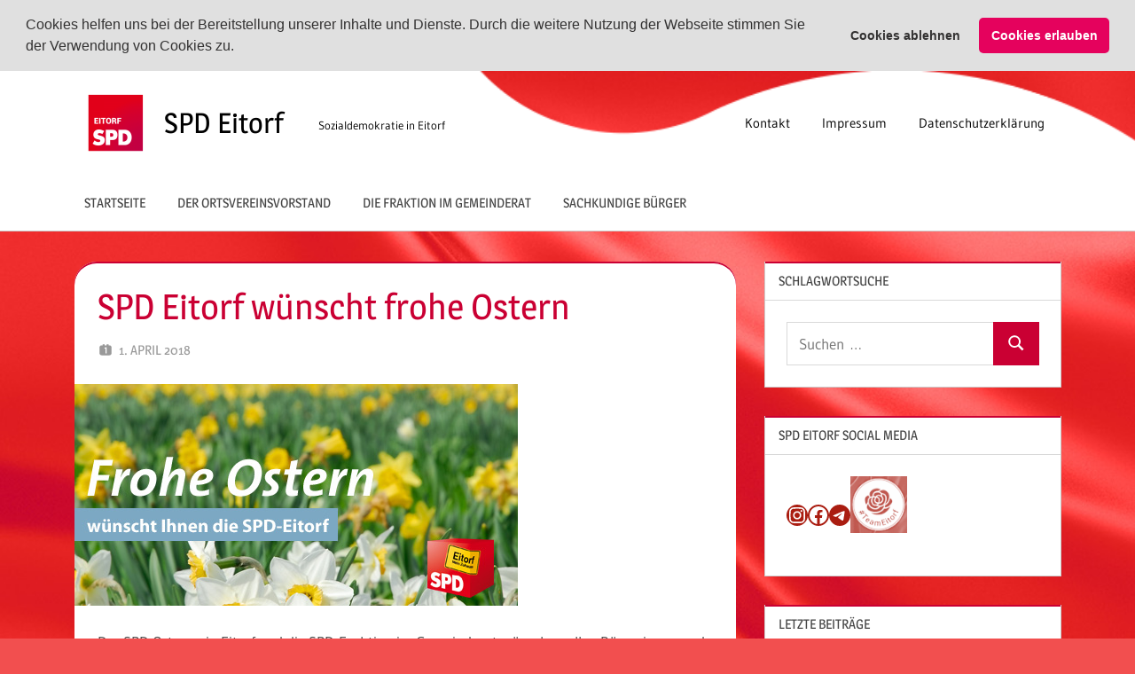

--- FILE ---
content_type: text/html; charset=UTF-8
request_url: https://www.spd-eitorf.de/spd-eitorf-wuenscht-frohe-ostern.html
body_size: 22205
content:
<!DOCTYPE html>
<html lang="de">

<head>
<meta charset="UTF-8">
<meta name="viewport" content="width=device-width, initial-scale=1">
<meta name="facebook-domain-verification" content="uje4u1usafocufhexszu6yfq0i5qsb" />	
<link rel="profile" href="http://gmpg.org/xfn/11">
<link rel="pingback" href="https://www.spd-eitorf.de/xmlrpc.php">

<title>SPD Eitorf wünscht frohe Ostern &#8211; SPD Eitorf</title>
<meta name='robots' content='max-image-preview:large' />
<link rel='dns-prefetch' href='//www.spd-eitorf.de' />
<link rel='dns-prefetch' href='//maxcdn.bootstrapcdn.com' />
<link rel="alternate" type="application/rss+xml" title="SPD Eitorf &raquo; Feed" href="https://www.spd-eitorf.de/feed" />
<link rel="alternate" type="application/rss+xml" title="SPD Eitorf &raquo; Kommentar-Feed" href="https://www.spd-eitorf.de/comments/feed" />
<link rel="alternate" type="application/rss+xml" title="SPD Eitorf &raquo; Kommentar-Feed zu SPD Eitorf wünscht frohe Ostern" href="https://www.spd-eitorf.de/spd-eitorf-wuenscht-frohe-ostern.html/feed" />
<link rel="alternate" title="oEmbed (JSON)" type="application/json+oembed" href="https://www.spd-eitorf.de/wp-json/oembed/1.0/embed?url=https%3A%2F%2Fwww.spd-eitorf.de%2Fspd-eitorf-wuenscht-frohe-ostern.html" />
<link rel="alternate" title="oEmbed (XML)" type="text/xml+oembed" href="https://www.spd-eitorf.de/wp-json/oembed/1.0/embed?url=https%3A%2F%2Fwww.spd-eitorf.de%2Fspd-eitorf-wuenscht-frohe-ostern.html&#038;format=xml" />
<style id='wp-img-auto-sizes-contain-inline-css' type='text/css'>
img:is([sizes=auto i],[sizes^="auto," i]){contain-intrinsic-size:3000px 1500px}
/*# sourceURL=wp-img-auto-sizes-contain-inline-css */
</style>
<link rel='stylesheet' id='treville-theme-fonts-css' href='https://www.spd-eitorf.de/wp-content/fonts/d23ab644ac28e19a90904afbd4353af4.css?ver=20201110' type='text/css' media='all' />
<style id='wp-emoji-styles-inline-css' type='text/css'>

	img.wp-smiley, img.emoji {
		display: inline !important;
		border: none !important;
		box-shadow: none !important;
		height: 1em !important;
		width: 1em !important;
		margin: 0 0.07em !important;
		vertical-align: -0.1em !important;
		background: none !important;
		padding: 0 !important;
	}
/*# sourceURL=wp-emoji-styles-inline-css */
</style>
<style id='wp-block-library-inline-css' type='text/css'>
:root{--wp-block-synced-color:#7a00df;--wp-block-synced-color--rgb:122,0,223;--wp-bound-block-color:var(--wp-block-synced-color);--wp-editor-canvas-background:#ddd;--wp-admin-theme-color:#007cba;--wp-admin-theme-color--rgb:0,124,186;--wp-admin-theme-color-darker-10:#006ba1;--wp-admin-theme-color-darker-10--rgb:0,107,160.5;--wp-admin-theme-color-darker-20:#005a87;--wp-admin-theme-color-darker-20--rgb:0,90,135;--wp-admin-border-width-focus:2px}@media (min-resolution:192dpi){:root{--wp-admin-border-width-focus:1.5px}}.wp-element-button{cursor:pointer}:root .has-very-light-gray-background-color{background-color:#eee}:root .has-very-dark-gray-background-color{background-color:#313131}:root .has-very-light-gray-color{color:#eee}:root .has-very-dark-gray-color{color:#313131}:root .has-vivid-green-cyan-to-vivid-cyan-blue-gradient-background{background:linear-gradient(135deg,#00d084,#0693e3)}:root .has-purple-crush-gradient-background{background:linear-gradient(135deg,#34e2e4,#4721fb 50%,#ab1dfe)}:root .has-hazy-dawn-gradient-background{background:linear-gradient(135deg,#faaca8,#dad0ec)}:root .has-subdued-olive-gradient-background{background:linear-gradient(135deg,#fafae1,#67a671)}:root .has-atomic-cream-gradient-background{background:linear-gradient(135deg,#fdd79a,#004a59)}:root .has-nightshade-gradient-background{background:linear-gradient(135deg,#330968,#31cdcf)}:root .has-midnight-gradient-background{background:linear-gradient(135deg,#020381,#2874fc)}:root{--wp--preset--font-size--normal:16px;--wp--preset--font-size--huge:42px}.has-regular-font-size{font-size:1em}.has-larger-font-size{font-size:2.625em}.has-normal-font-size{font-size:var(--wp--preset--font-size--normal)}.has-huge-font-size{font-size:var(--wp--preset--font-size--huge)}.has-text-align-center{text-align:center}.has-text-align-left{text-align:left}.has-text-align-right{text-align:right}.has-fit-text{white-space:nowrap!important}#end-resizable-editor-section{display:none}.aligncenter{clear:both}.items-justified-left{justify-content:flex-start}.items-justified-center{justify-content:center}.items-justified-right{justify-content:flex-end}.items-justified-space-between{justify-content:space-between}.screen-reader-text{border:0;clip-path:inset(50%);height:1px;margin:-1px;overflow:hidden;padding:0;position:absolute;width:1px;word-wrap:normal!important}.screen-reader-text:focus{background-color:#ddd;clip-path:none;color:#444;display:block;font-size:1em;height:auto;left:5px;line-height:normal;padding:15px 23px 14px;text-decoration:none;top:5px;width:auto;z-index:100000}html :where(.has-border-color){border-style:solid}html :where([style*=border-top-color]){border-top-style:solid}html :where([style*=border-right-color]){border-right-style:solid}html :where([style*=border-bottom-color]){border-bottom-style:solid}html :where([style*=border-left-color]){border-left-style:solid}html :where([style*=border-width]){border-style:solid}html :where([style*=border-top-width]){border-top-style:solid}html :where([style*=border-right-width]){border-right-style:solid}html :where([style*=border-bottom-width]){border-bottom-style:solid}html :where([style*=border-left-width]){border-left-style:solid}html :where(img[class*=wp-image-]){height:auto;max-width:100%}:where(figure){margin:0 0 1em}html :where(.is-position-sticky){--wp-admin--admin-bar--position-offset:var(--wp-admin--admin-bar--height,0px)}@media screen and (max-width:600px){html :where(.is-position-sticky){--wp-admin--admin-bar--position-offset:0px}}

/*# sourceURL=wp-block-library-inline-css */
</style><style id='wp-block-image-inline-css' type='text/css'>
.wp-block-image>a,.wp-block-image>figure>a{display:inline-block}.wp-block-image img{box-sizing:border-box;height:auto;max-width:100%;vertical-align:bottom}@media not (prefers-reduced-motion){.wp-block-image img.hide{visibility:hidden}.wp-block-image img.show{animation:show-content-image .4s}}.wp-block-image[style*=border-radius] img,.wp-block-image[style*=border-radius]>a{border-radius:inherit}.wp-block-image.has-custom-border img{box-sizing:border-box}.wp-block-image.aligncenter{text-align:center}.wp-block-image.alignfull>a,.wp-block-image.alignwide>a{width:100%}.wp-block-image.alignfull img,.wp-block-image.alignwide img{height:auto;width:100%}.wp-block-image .aligncenter,.wp-block-image .alignleft,.wp-block-image .alignright,.wp-block-image.aligncenter,.wp-block-image.alignleft,.wp-block-image.alignright{display:table}.wp-block-image .aligncenter>figcaption,.wp-block-image .alignleft>figcaption,.wp-block-image .alignright>figcaption,.wp-block-image.aligncenter>figcaption,.wp-block-image.alignleft>figcaption,.wp-block-image.alignright>figcaption{caption-side:bottom;display:table-caption}.wp-block-image .alignleft{float:left;margin:.5em 1em .5em 0}.wp-block-image .alignright{float:right;margin:.5em 0 .5em 1em}.wp-block-image .aligncenter{margin-left:auto;margin-right:auto}.wp-block-image :where(figcaption){margin-bottom:1em;margin-top:.5em}.wp-block-image.is-style-circle-mask img{border-radius:9999px}@supports ((-webkit-mask-image:none) or (mask-image:none)) or (-webkit-mask-image:none){.wp-block-image.is-style-circle-mask img{border-radius:0;-webkit-mask-image:url('data:image/svg+xml;utf8,<svg viewBox="0 0 100 100" xmlns="http://www.w3.org/2000/svg"><circle cx="50" cy="50" r="50"/></svg>');mask-image:url('data:image/svg+xml;utf8,<svg viewBox="0 0 100 100" xmlns="http://www.w3.org/2000/svg"><circle cx="50" cy="50" r="50"/></svg>');mask-mode:alpha;-webkit-mask-position:center;mask-position:center;-webkit-mask-repeat:no-repeat;mask-repeat:no-repeat;-webkit-mask-size:contain;mask-size:contain}}:root :where(.wp-block-image.is-style-rounded img,.wp-block-image .is-style-rounded img){border-radius:9999px}.wp-block-image figure{margin:0}.wp-lightbox-container{display:flex;flex-direction:column;position:relative}.wp-lightbox-container img{cursor:zoom-in}.wp-lightbox-container img:hover+button{opacity:1}.wp-lightbox-container button{align-items:center;backdrop-filter:blur(16px) saturate(180%);background-color:#5a5a5a40;border:none;border-radius:4px;cursor:zoom-in;display:flex;height:20px;justify-content:center;opacity:0;padding:0;position:absolute;right:16px;text-align:center;top:16px;width:20px;z-index:100}@media not (prefers-reduced-motion){.wp-lightbox-container button{transition:opacity .2s ease}}.wp-lightbox-container button:focus-visible{outline:3px auto #5a5a5a40;outline:3px auto -webkit-focus-ring-color;outline-offset:3px}.wp-lightbox-container button:hover{cursor:pointer;opacity:1}.wp-lightbox-container button:focus{opacity:1}.wp-lightbox-container button:focus,.wp-lightbox-container button:hover,.wp-lightbox-container button:not(:hover):not(:active):not(.has-background){background-color:#5a5a5a40;border:none}.wp-lightbox-overlay{box-sizing:border-box;cursor:zoom-out;height:100vh;left:0;overflow:hidden;position:fixed;top:0;visibility:hidden;width:100%;z-index:100000}.wp-lightbox-overlay .close-button{align-items:center;cursor:pointer;display:flex;justify-content:center;min-height:40px;min-width:40px;padding:0;position:absolute;right:calc(env(safe-area-inset-right) + 16px);top:calc(env(safe-area-inset-top) + 16px);z-index:5000000}.wp-lightbox-overlay .close-button:focus,.wp-lightbox-overlay .close-button:hover,.wp-lightbox-overlay .close-button:not(:hover):not(:active):not(.has-background){background:none;border:none}.wp-lightbox-overlay .lightbox-image-container{height:var(--wp--lightbox-container-height);left:50%;overflow:hidden;position:absolute;top:50%;transform:translate(-50%,-50%);transform-origin:top left;width:var(--wp--lightbox-container-width);z-index:9999999999}.wp-lightbox-overlay .wp-block-image{align-items:center;box-sizing:border-box;display:flex;height:100%;justify-content:center;margin:0;position:relative;transform-origin:0 0;width:100%;z-index:3000000}.wp-lightbox-overlay .wp-block-image img{height:var(--wp--lightbox-image-height);min-height:var(--wp--lightbox-image-height);min-width:var(--wp--lightbox-image-width);width:var(--wp--lightbox-image-width)}.wp-lightbox-overlay .wp-block-image figcaption{display:none}.wp-lightbox-overlay button{background:none;border:none}.wp-lightbox-overlay .scrim{background-color:#fff;height:100%;opacity:.9;position:absolute;width:100%;z-index:2000000}.wp-lightbox-overlay.active{visibility:visible}@media not (prefers-reduced-motion){.wp-lightbox-overlay.active{animation:turn-on-visibility .25s both}.wp-lightbox-overlay.active img{animation:turn-on-visibility .35s both}.wp-lightbox-overlay.show-closing-animation:not(.active){animation:turn-off-visibility .35s both}.wp-lightbox-overlay.show-closing-animation:not(.active) img{animation:turn-off-visibility .25s both}.wp-lightbox-overlay.zoom.active{animation:none;opacity:1;visibility:visible}.wp-lightbox-overlay.zoom.active .lightbox-image-container{animation:lightbox-zoom-in .4s}.wp-lightbox-overlay.zoom.active .lightbox-image-container img{animation:none}.wp-lightbox-overlay.zoom.active .scrim{animation:turn-on-visibility .4s forwards}.wp-lightbox-overlay.zoom.show-closing-animation:not(.active){animation:none}.wp-lightbox-overlay.zoom.show-closing-animation:not(.active) .lightbox-image-container{animation:lightbox-zoom-out .4s}.wp-lightbox-overlay.zoom.show-closing-animation:not(.active) .lightbox-image-container img{animation:none}.wp-lightbox-overlay.zoom.show-closing-animation:not(.active) .scrim{animation:turn-off-visibility .4s forwards}}@keyframes show-content-image{0%{visibility:hidden}99%{visibility:hidden}to{visibility:visible}}@keyframes turn-on-visibility{0%{opacity:0}to{opacity:1}}@keyframes turn-off-visibility{0%{opacity:1;visibility:visible}99%{opacity:0;visibility:visible}to{opacity:0;visibility:hidden}}@keyframes lightbox-zoom-in{0%{transform:translate(calc((-100vw + var(--wp--lightbox-scrollbar-width))/2 + var(--wp--lightbox-initial-left-position)),calc(-50vh + var(--wp--lightbox-initial-top-position))) scale(var(--wp--lightbox-scale))}to{transform:translate(-50%,-50%) scale(1)}}@keyframes lightbox-zoom-out{0%{transform:translate(-50%,-50%) scale(1);visibility:visible}99%{visibility:visible}to{transform:translate(calc((-100vw + var(--wp--lightbox-scrollbar-width))/2 + var(--wp--lightbox-initial-left-position)),calc(-50vh + var(--wp--lightbox-initial-top-position))) scale(var(--wp--lightbox-scale));visibility:hidden}}
/*# sourceURL=https://www.spd-eitorf.de/wp-includes/blocks/image/style.min.css */
</style>
<style id='wp-block-group-inline-css' type='text/css'>
.wp-block-group{box-sizing:border-box}:where(.wp-block-group.wp-block-group-is-layout-constrained){position:relative}
/*# sourceURL=https://www.spd-eitorf.de/wp-includes/blocks/group/style.min.css */
</style>
<style id='wp-block-social-links-inline-css' type='text/css'>
.wp-block-social-links{background:none;box-sizing:border-box;margin-left:0;padding-left:0;padding-right:0;text-indent:0}.wp-block-social-links .wp-social-link a,.wp-block-social-links .wp-social-link a:hover{border-bottom:0;box-shadow:none;text-decoration:none}.wp-block-social-links .wp-social-link svg{height:1em;width:1em}.wp-block-social-links .wp-social-link span:not(.screen-reader-text){font-size:.65em;margin-left:.5em;margin-right:.5em}.wp-block-social-links.has-small-icon-size{font-size:16px}.wp-block-social-links,.wp-block-social-links.has-normal-icon-size{font-size:24px}.wp-block-social-links.has-large-icon-size{font-size:36px}.wp-block-social-links.has-huge-icon-size{font-size:48px}.wp-block-social-links.aligncenter{display:flex;justify-content:center}.wp-block-social-links.alignright{justify-content:flex-end}.wp-block-social-link{border-radius:9999px;display:block}@media not (prefers-reduced-motion){.wp-block-social-link{transition:transform .1s ease}}.wp-block-social-link{height:auto}.wp-block-social-link a{align-items:center;display:flex;line-height:0}.wp-block-social-link:hover{transform:scale(1.1)}.wp-block-social-links .wp-block-social-link.wp-social-link{display:inline-block;margin:0;padding:0}.wp-block-social-links .wp-block-social-link.wp-social-link .wp-block-social-link-anchor,.wp-block-social-links .wp-block-social-link.wp-social-link .wp-block-social-link-anchor svg,.wp-block-social-links .wp-block-social-link.wp-social-link .wp-block-social-link-anchor:active,.wp-block-social-links .wp-block-social-link.wp-social-link .wp-block-social-link-anchor:hover,.wp-block-social-links .wp-block-social-link.wp-social-link .wp-block-social-link-anchor:visited{color:currentColor;fill:currentColor}:where(.wp-block-social-links:not(.is-style-logos-only)) .wp-social-link{background-color:#f0f0f0;color:#444}:where(.wp-block-social-links:not(.is-style-logos-only)) .wp-social-link-amazon{background-color:#f90;color:#fff}:where(.wp-block-social-links:not(.is-style-logos-only)) .wp-social-link-bandcamp{background-color:#1ea0c3;color:#fff}:where(.wp-block-social-links:not(.is-style-logos-only)) .wp-social-link-behance{background-color:#0757fe;color:#fff}:where(.wp-block-social-links:not(.is-style-logos-only)) .wp-social-link-bluesky{background-color:#0a7aff;color:#fff}:where(.wp-block-social-links:not(.is-style-logos-only)) .wp-social-link-codepen{background-color:#1e1f26;color:#fff}:where(.wp-block-social-links:not(.is-style-logos-only)) .wp-social-link-deviantart{background-color:#02e49b;color:#fff}:where(.wp-block-social-links:not(.is-style-logos-only)) .wp-social-link-discord{background-color:#5865f2;color:#fff}:where(.wp-block-social-links:not(.is-style-logos-only)) .wp-social-link-dribbble{background-color:#e94c89;color:#fff}:where(.wp-block-social-links:not(.is-style-logos-only)) .wp-social-link-dropbox{background-color:#4280ff;color:#fff}:where(.wp-block-social-links:not(.is-style-logos-only)) .wp-social-link-etsy{background-color:#f45800;color:#fff}:where(.wp-block-social-links:not(.is-style-logos-only)) .wp-social-link-facebook{background-color:#0866ff;color:#fff}:where(.wp-block-social-links:not(.is-style-logos-only)) .wp-social-link-fivehundredpx{background-color:#000;color:#fff}:where(.wp-block-social-links:not(.is-style-logos-only)) .wp-social-link-flickr{background-color:#0461dd;color:#fff}:where(.wp-block-social-links:not(.is-style-logos-only)) .wp-social-link-foursquare{background-color:#e65678;color:#fff}:where(.wp-block-social-links:not(.is-style-logos-only)) .wp-social-link-github{background-color:#24292d;color:#fff}:where(.wp-block-social-links:not(.is-style-logos-only)) .wp-social-link-goodreads{background-color:#eceadd;color:#382110}:where(.wp-block-social-links:not(.is-style-logos-only)) .wp-social-link-google{background-color:#ea4434;color:#fff}:where(.wp-block-social-links:not(.is-style-logos-only)) .wp-social-link-gravatar{background-color:#1d4fc4;color:#fff}:where(.wp-block-social-links:not(.is-style-logos-only)) .wp-social-link-instagram{background-color:#f00075;color:#fff}:where(.wp-block-social-links:not(.is-style-logos-only)) .wp-social-link-lastfm{background-color:#e21b24;color:#fff}:where(.wp-block-social-links:not(.is-style-logos-only)) .wp-social-link-linkedin{background-color:#0d66c2;color:#fff}:where(.wp-block-social-links:not(.is-style-logos-only)) .wp-social-link-mastodon{background-color:#3288d4;color:#fff}:where(.wp-block-social-links:not(.is-style-logos-only)) .wp-social-link-medium{background-color:#000;color:#fff}:where(.wp-block-social-links:not(.is-style-logos-only)) .wp-social-link-meetup{background-color:#f6405f;color:#fff}:where(.wp-block-social-links:not(.is-style-logos-only)) .wp-social-link-patreon{background-color:#000;color:#fff}:where(.wp-block-social-links:not(.is-style-logos-only)) .wp-social-link-pinterest{background-color:#e60122;color:#fff}:where(.wp-block-social-links:not(.is-style-logos-only)) .wp-social-link-pocket{background-color:#ef4155;color:#fff}:where(.wp-block-social-links:not(.is-style-logos-only)) .wp-social-link-reddit{background-color:#ff4500;color:#fff}:where(.wp-block-social-links:not(.is-style-logos-only)) .wp-social-link-skype{background-color:#0478d7;color:#fff}:where(.wp-block-social-links:not(.is-style-logos-only)) .wp-social-link-snapchat{background-color:#fefc00;color:#fff;stroke:#000}:where(.wp-block-social-links:not(.is-style-logos-only)) .wp-social-link-soundcloud{background-color:#ff5600;color:#fff}:where(.wp-block-social-links:not(.is-style-logos-only)) .wp-social-link-spotify{background-color:#1bd760;color:#fff}:where(.wp-block-social-links:not(.is-style-logos-only)) .wp-social-link-telegram{background-color:#2aabee;color:#fff}:where(.wp-block-social-links:not(.is-style-logos-only)) .wp-social-link-threads{background-color:#000;color:#fff}:where(.wp-block-social-links:not(.is-style-logos-only)) .wp-social-link-tiktok{background-color:#000;color:#fff}:where(.wp-block-social-links:not(.is-style-logos-only)) .wp-social-link-tumblr{background-color:#011835;color:#fff}:where(.wp-block-social-links:not(.is-style-logos-only)) .wp-social-link-twitch{background-color:#6440a4;color:#fff}:where(.wp-block-social-links:not(.is-style-logos-only)) .wp-social-link-twitter{background-color:#1da1f2;color:#fff}:where(.wp-block-social-links:not(.is-style-logos-only)) .wp-social-link-vimeo{background-color:#1eb7ea;color:#fff}:where(.wp-block-social-links:not(.is-style-logos-only)) .wp-social-link-vk{background-color:#4680c2;color:#fff}:where(.wp-block-social-links:not(.is-style-logos-only)) .wp-social-link-wordpress{background-color:#3499cd;color:#fff}:where(.wp-block-social-links:not(.is-style-logos-only)) .wp-social-link-whatsapp{background-color:#25d366;color:#fff}:where(.wp-block-social-links:not(.is-style-logos-only)) .wp-social-link-x{background-color:#000;color:#fff}:where(.wp-block-social-links:not(.is-style-logos-only)) .wp-social-link-yelp{background-color:#d32422;color:#fff}:where(.wp-block-social-links:not(.is-style-logos-only)) .wp-social-link-youtube{background-color:red;color:#fff}:where(.wp-block-social-links.is-style-logos-only) .wp-social-link{background:none}:where(.wp-block-social-links.is-style-logos-only) .wp-social-link svg{height:1.25em;width:1.25em}:where(.wp-block-social-links.is-style-logos-only) .wp-social-link-amazon{color:#f90}:where(.wp-block-social-links.is-style-logos-only) .wp-social-link-bandcamp{color:#1ea0c3}:where(.wp-block-social-links.is-style-logos-only) .wp-social-link-behance{color:#0757fe}:where(.wp-block-social-links.is-style-logos-only) .wp-social-link-bluesky{color:#0a7aff}:where(.wp-block-social-links.is-style-logos-only) .wp-social-link-codepen{color:#1e1f26}:where(.wp-block-social-links.is-style-logos-only) .wp-social-link-deviantart{color:#02e49b}:where(.wp-block-social-links.is-style-logos-only) .wp-social-link-discord{color:#5865f2}:where(.wp-block-social-links.is-style-logos-only) .wp-social-link-dribbble{color:#e94c89}:where(.wp-block-social-links.is-style-logos-only) .wp-social-link-dropbox{color:#4280ff}:where(.wp-block-social-links.is-style-logos-only) .wp-social-link-etsy{color:#f45800}:where(.wp-block-social-links.is-style-logos-only) .wp-social-link-facebook{color:#0866ff}:where(.wp-block-social-links.is-style-logos-only) .wp-social-link-fivehundredpx{color:#000}:where(.wp-block-social-links.is-style-logos-only) .wp-social-link-flickr{color:#0461dd}:where(.wp-block-social-links.is-style-logos-only) .wp-social-link-foursquare{color:#e65678}:where(.wp-block-social-links.is-style-logos-only) .wp-social-link-github{color:#24292d}:where(.wp-block-social-links.is-style-logos-only) .wp-social-link-goodreads{color:#382110}:where(.wp-block-social-links.is-style-logos-only) .wp-social-link-google{color:#ea4434}:where(.wp-block-social-links.is-style-logos-only) .wp-social-link-gravatar{color:#1d4fc4}:where(.wp-block-social-links.is-style-logos-only) .wp-social-link-instagram{color:#f00075}:where(.wp-block-social-links.is-style-logos-only) .wp-social-link-lastfm{color:#e21b24}:where(.wp-block-social-links.is-style-logos-only) .wp-social-link-linkedin{color:#0d66c2}:where(.wp-block-social-links.is-style-logos-only) .wp-social-link-mastodon{color:#3288d4}:where(.wp-block-social-links.is-style-logos-only) .wp-social-link-medium{color:#000}:where(.wp-block-social-links.is-style-logos-only) .wp-social-link-meetup{color:#f6405f}:where(.wp-block-social-links.is-style-logos-only) .wp-social-link-patreon{color:#000}:where(.wp-block-social-links.is-style-logos-only) .wp-social-link-pinterest{color:#e60122}:where(.wp-block-social-links.is-style-logos-only) .wp-social-link-pocket{color:#ef4155}:where(.wp-block-social-links.is-style-logos-only) .wp-social-link-reddit{color:#ff4500}:where(.wp-block-social-links.is-style-logos-only) .wp-social-link-skype{color:#0478d7}:where(.wp-block-social-links.is-style-logos-only) .wp-social-link-snapchat{color:#fff;stroke:#000}:where(.wp-block-social-links.is-style-logos-only) .wp-social-link-soundcloud{color:#ff5600}:where(.wp-block-social-links.is-style-logos-only) .wp-social-link-spotify{color:#1bd760}:where(.wp-block-social-links.is-style-logos-only) .wp-social-link-telegram{color:#2aabee}:where(.wp-block-social-links.is-style-logos-only) .wp-social-link-threads{color:#000}:where(.wp-block-social-links.is-style-logos-only) .wp-social-link-tiktok{color:#000}:where(.wp-block-social-links.is-style-logos-only) .wp-social-link-tumblr{color:#011835}:where(.wp-block-social-links.is-style-logos-only) .wp-social-link-twitch{color:#6440a4}:where(.wp-block-social-links.is-style-logos-only) .wp-social-link-twitter{color:#1da1f2}:where(.wp-block-social-links.is-style-logos-only) .wp-social-link-vimeo{color:#1eb7ea}:where(.wp-block-social-links.is-style-logos-only) .wp-social-link-vk{color:#4680c2}:where(.wp-block-social-links.is-style-logos-only) .wp-social-link-whatsapp{color:#25d366}:where(.wp-block-social-links.is-style-logos-only) .wp-social-link-wordpress{color:#3499cd}:where(.wp-block-social-links.is-style-logos-only) .wp-social-link-x{color:#000}:where(.wp-block-social-links.is-style-logos-only) .wp-social-link-yelp{color:#d32422}:where(.wp-block-social-links.is-style-logos-only) .wp-social-link-youtube{color:red}.wp-block-social-links.is-style-pill-shape .wp-social-link{width:auto}:root :where(.wp-block-social-links .wp-social-link a){padding:.25em}:root :where(.wp-block-social-links.is-style-logos-only .wp-social-link a){padding:0}:root :where(.wp-block-social-links.is-style-pill-shape .wp-social-link a){padding-left:.6666666667em;padding-right:.6666666667em}.wp-block-social-links:not(.has-icon-color):not(.has-icon-background-color) .wp-social-link-snapchat .wp-block-social-link-label{color:#000}
/*# sourceURL=https://www.spd-eitorf.de/wp-includes/blocks/social-links/style.min.css */
</style>
<style id='global-styles-inline-css' type='text/css'>
:root{--wp--preset--aspect-ratio--square: 1;--wp--preset--aspect-ratio--4-3: 4/3;--wp--preset--aspect-ratio--3-4: 3/4;--wp--preset--aspect-ratio--3-2: 3/2;--wp--preset--aspect-ratio--2-3: 2/3;--wp--preset--aspect-ratio--16-9: 16/9;--wp--preset--aspect-ratio--9-16: 9/16;--wp--preset--color--black: #000000;--wp--preset--color--cyan-bluish-gray: #abb8c3;--wp--preset--color--white: #ffffff;--wp--preset--color--pale-pink: #f78da7;--wp--preset--color--vivid-red: #cf2e2e;--wp--preset--color--luminous-vivid-orange: #ff6900;--wp--preset--color--luminous-vivid-amber: #fcb900;--wp--preset--color--light-green-cyan: #7bdcb5;--wp--preset--color--vivid-green-cyan: #00d084;--wp--preset--color--pale-cyan-blue: #8ed1fc;--wp--preset--color--vivid-cyan-blue: #0693e3;--wp--preset--color--vivid-purple: #9b51e0;--wp--preset--color--primary: #1177aa;--wp--preset--color--secondary: #005e91;--wp--preset--color--tertiary: #004477;--wp--preset--color--accent: #11aa44;--wp--preset--color--highlight: #aa1d11;--wp--preset--color--light-gray: #e5e5e5;--wp--preset--color--gray: #999999;--wp--preset--color--dark-gray: #454545;--wp--preset--gradient--vivid-cyan-blue-to-vivid-purple: linear-gradient(135deg,rgb(6,147,227) 0%,rgb(155,81,224) 100%);--wp--preset--gradient--light-green-cyan-to-vivid-green-cyan: linear-gradient(135deg,rgb(122,220,180) 0%,rgb(0,208,130) 100%);--wp--preset--gradient--luminous-vivid-amber-to-luminous-vivid-orange: linear-gradient(135deg,rgb(252,185,0) 0%,rgb(255,105,0) 100%);--wp--preset--gradient--luminous-vivid-orange-to-vivid-red: linear-gradient(135deg,rgb(255,105,0) 0%,rgb(207,46,46) 100%);--wp--preset--gradient--very-light-gray-to-cyan-bluish-gray: linear-gradient(135deg,rgb(238,238,238) 0%,rgb(169,184,195) 100%);--wp--preset--gradient--cool-to-warm-spectrum: linear-gradient(135deg,rgb(74,234,220) 0%,rgb(151,120,209) 20%,rgb(207,42,186) 40%,rgb(238,44,130) 60%,rgb(251,105,98) 80%,rgb(254,248,76) 100%);--wp--preset--gradient--blush-light-purple: linear-gradient(135deg,rgb(255,206,236) 0%,rgb(152,150,240) 100%);--wp--preset--gradient--blush-bordeaux: linear-gradient(135deg,rgb(254,205,165) 0%,rgb(254,45,45) 50%,rgb(107,0,62) 100%);--wp--preset--gradient--luminous-dusk: linear-gradient(135deg,rgb(255,203,112) 0%,rgb(199,81,192) 50%,rgb(65,88,208) 100%);--wp--preset--gradient--pale-ocean: linear-gradient(135deg,rgb(255,245,203) 0%,rgb(182,227,212) 50%,rgb(51,167,181) 100%);--wp--preset--gradient--electric-grass: linear-gradient(135deg,rgb(202,248,128) 0%,rgb(113,206,126) 100%);--wp--preset--gradient--midnight: linear-gradient(135deg,rgb(2,3,129) 0%,rgb(40,116,252) 100%);--wp--preset--font-size--small: 13px;--wp--preset--font-size--medium: 20px;--wp--preset--font-size--large: 36px;--wp--preset--font-size--x-large: 42px;--wp--preset--spacing--20: 0.44rem;--wp--preset--spacing--30: 0.67rem;--wp--preset--spacing--40: 1rem;--wp--preset--spacing--50: 1.5rem;--wp--preset--spacing--60: 2.25rem;--wp--preset--spacing--70: 3.38rem;--wp--preset--spacing--80: 5.06rem;--wp--preset--shadow--natural: 6px 6px 9px rgba(0, 0, 0, 0.2);--wp--preset--shadow--deep: 12px 12px 50px rgba(0, 0, 0, 0.4);--wp--preset--shadow--sharp: 6px 6px 0px rgba(0, 0, 0, 0.2);--wp--preset--shadow--outlined: 6px 6px 0px -3px rgb(255, 255, 255), 6px 6px rgb(0, 0, 0);--wp--preset--shadow--crisp: 6px 6px 0px rgb(0, 0, 0);}:where(.is-layout-flex){gap: 0.5em;}:where(.is-layout-grid){gap: 0.5em;}body .is-layout-flex{display: flex;}.is-layout-flex{flex-wrap: wrap;align-items: center;}.is-layout-flex > :is(*, div){margin: 0;}body .is-layout-grid{display: grid;}.is-layout-grid > :is(*, div){margin: 0;}:where(.wp-block-columns.is-layout-flex){gap: 2em;}:where(.wp-block-columns.is-layout-grid){gap: 2em;}:where(.wp-block-post-template.is-layout-flex){gap: 1.25em;}:where(.wp-block-post-template.is-layout-grid){gap: 1.25em;}.has-black-color{color: var(--wp--preset--color--black) !important;}.has-cyan-bluish-gray-color{color: var(--wp--preset--color--cyan-bluish-gray) !important;}.has-white-color{color: var(--wp--preset--color--white) !important;}.has-pale-pink-color{color: var(--wp--preset--color--pale-pink) !important;}.has-vivid-red-color{color: var(--wp--preset--color--vivid-red) !important;}.has-luminous-vivid-orange-color{color: var(--wp--preset--color--luminous-vivid-orange) !important;}.has-luminous-vivid-amber-color{color: var(--wp--preset--color--luminous-vivid-amber) !important;}.has-light-green-cyan-color{color: var(--wp--preset--color--light-green-cyan) !important;}.has-vivid-green-cyan-color{color: var(--wp--preset--color--vivid-green-cyan) !important;}.has-pale-cyan-blue-color{color: var(--wp--preset--color--pale-cyan-blue) !important;}.has-vivid-cyan-blue-color{color: var(--wp--preset--color--vivid-cyan-blue) !important;}.has-vivid-purple-color{color: var(--wp--preset--color--vivid-purple) !important;}.has-black-background-color{background-color: var(--wp--preset--color--black) !important;}.has-cyan-bluish-gray-background-color{background-color: var(--wp--preset--color--cyan-bluish-gray) !important;}.has-white-background-color{background-color: var(--wp--preset--color--white) !important;}.has-pale-pink-background-color{background-color: var(--wp--preset--color--pale-pink) !important;}.has-vivid-red-background-color{background-color: var(--wp--preset--color--vivid-red) !important;}.has-luminous-vivid-orange-background-color{background-color: var(--wp--preset--color--luminous-vivid-orange) !important;}.has-luminous-vivid-amber-background-color{background-color: var(--wp--preset--color--luminous-vivid-amber) !important;}.has-light-green-cyan-background-color{background-color: var(--wp--preset--color--light-green-cyan) !important;}.has-vivid-green-cyan-background-color{background-color: var(--wp--preset--color--vivid-green-cyan) !important;}.has-pale-cyan-blue-background-color{background-color: var(--wp--preset--color--pale-cyan-blue) !important;}.has-vivid-cyan-blue-background-color{background-color: var(--wp--preset--color--vivid-cyan-blue) !important;}.has-vivid-purple-background-color{background-color: var(--wp--preset--color--vivid-purple) !important;}.has-black-border-color{border-color: var(--wp--preset--color--black) !important;}.has-cyan-bluish-gray-border-color{border-color: var(--wp--preset--color--cyan-bluish-gray) !important;}.has-white-border-color{border-color: var(--wp--preset--color--white) !important;}.has-pale-pink-border-color{border-color: var(--wp--preset--color--pale-pink) !important;}.has-vivid-red-border-color{border-color: var(--wp--preset--color--vivid-red) !important;}.has-luminous-vivid-orange-border-color{border-color: var(--wp--preset--color--luminous-vivid-orange) !important;}.has-luminous-vivid-amber-border-color{border-color: var(--wp--preset--color--luminous-vivid-amber) !important;}.has-light-green-cyan-border-color{border-color: var(--wp--preset--color--light-green-cyan) !important;}.has-vivid-green-cyan-border-color{border-color: var(--wp--preset--color--vivid-green-cyan) !important;}.has-pale-cyan-blue-border-color{border-color: var(--wp--preset--color--pale-cyan-blue) !important;}.has-vivid-cyan-blue-border-color{border-color: var(--wp--preset--color--vivid-cyan-blue) !important;}.has-vivid-purple-border-color{border-color: var(--wp--preset--color--vivid-purple) !important;}.has-vivid-cyan-blue-to-vivid-purple-gradient-background{background: var(--wp--preset--gradient--vivid-cyan-blue-to-vivid-purple) !important;}.has-light-green-cyan-to-vivid-green-cyan-gradient-background{background: var(--wp--preset--gradient--light-green-cyan-to-vivid-green-cyan) !important;}.has-luminous-vivid-amber-to-luminous-vivid-orange-gradient-background{background: var(--wp--preset--gradient--luminous-vivid-amber-to-luminous-vivid-orange) !important;}.has-luminous-vivid-orange-to-vivid-red-gradient-background{background: var(--wp--preset--gradient--luminous-vivid-orange-to-vivid-red) !important;}.has-very-light-gray-to-cyan-bluish-gray-gradient-background{background: var(--wp--preset--gradient--very-light-gray-to-cyan-bluish-gray) !important;}.has-cool-to-warm-spectrum-gradient-background{background: var(--wp--preset--gradient--cool-to-warm-spectrum) !important;}.has-blush-light-purple-gradient-background{background: var(--wp--preset--gradient--blush-light-purple) !important;}.has-blush-bordeaux-gradient-background{background: var(--wp--preset--gradient--blush-bordeaux) !important;}.has-luminous-dusk-gradient-background{background: var(--wp--preset--gradient--luminous-dusk) !important;}.has-pale-ocean-gradient-background{background: var(--wp--preset--gradient--pale-ocean) !important;}.has-electric-grass-gradient-background{background: var(--wp--preset--gradient--electric-grass) !important;}.has-midnight-gradient-background{background: var(--wp--preset--gradient--midnight) !important;}.has-small-font-size{font-size: var(--wp--preset--font-size--small) !important;}.has-medium-font-size{font-size: var(--wp--preset--font-size--medium) !important;}.has-large-font-size{font-size: var(--wp--preset--font-size--large) !important;}.has-x-large-font-size{font-size: var(--wp--preset--font-size--x-large) !important;}
/*# sourceURL=global-styles-inline-css */
</style>
<style id='core-block-supports-inline-css' type='text/css'>
.wp-container-core-social-links-is-layout-7e5fce0a{justify-content:flex-start;}.wp-container-core-group-is-layout-41b81202{flex-wrap:nowrap;}
/*# sourceURL=core-block-supports-inline-css */
</style>
<style id='core-block-supports-duotone-inline-css' type='text/css'>
.wp-duotone-aa1d11-rgb254254254-1.wp-block-image img, .wp-duotone-aa1d11-rgb254254254-1.wp-block-image .components-placeholder{filter:url(#wp-duotone-aa1d11-rgb254254254-1);}.wp-duotone-aa1d11-rgb254254254-2.wp-block-image img, .wp-duotone-aa1d11-rgb254254254-2.wp-block-image .components-placeholder{filter:url(#wp-duotone-aa1d11-rgb254254254-2);}
/*# sourceURL=core-block-supports-duotone-inline-css */
</style>

<style id='classic-theme-styles-inline-css' type='text/css'>
/*! This file is auto-generated */
.wp-block-button__link{color:#fff;background-color:#32373c;border-radius:9999px;box-shadow:none;text-decoration:none;padding:calc(.667em + 2px) calc(1.333em + 2px);font-size:1.125em}.wp-block-file__button{background:#32373c;color:#fff;text-decoration:none}
/*# sourceURL=/wp-includes/css/classic-themes.min.css */
</style>
<link rel='stylesheet' id='sow-simple-masonry-default-d75171398898-css' href='https://www.spd-eitorf.de/wp-content/uploads/siteorigin-widgets/sow-simple-masonry-default-d75171398898.css?ver=6.9' type='text/css' media='all' />
<link rel='stylesheet' id='font-awesome-css' href='https://maxcdn.bootstrapcdn.com/font-awesome/4.7.0/css/font-awesome.min.css?ver=4.7.0' type='text/css' media='all' />
<link rel='stylesheet' id='treville-stylesheet-css' href='https://www.spd-eitorf.de/wp-content/themes/treville/style.css?ver=2.2.0' type='text/css' media='all' />
<style id='treville-stylesheet-inline-css' type='text/css'>
.site-branding .custom-logo { width: 75px; }
/*# sourceURL=treville-stylesheet-inline-css */
</style>
<link rel='stylesheet' id='treville-safari-flexbox-fixes-css' href='https://www.spd-eitorf.de/wp-content/themes/treville/assets/css/safari-flexbox-fixes.css?ver=20200420' type='text/css' media='all' />
<link rel='stylesheet' id='simple-social-icons-font-css' href='https://www.spd-eitorf.de/wp-content/plugins/simple-social-icons/css/style.css?ver=4.0.0' type='text/css' media='all' />
<link rel='stylesheet' id='cookieconsent-css' href='https://www.spd-eitorf.de/wp-content/plugins/ga-germanized/assets/css/cookieconsent.css?ver=3.1.1' type='text/css' media='all' />
<link rel='stylesheet' id='ecae-frontend-css' href='https://www.spd-eitorf.de/wp-content/plugins/easy-custom-auto-excerpt/assets/style-frontend.css?ver=2.5.0' type='text/css' media='all' />
<style id='ecae-frontend-inline-css' type='text/css'>
.ecae-button {
			display: inline-block !important;
		}
/*# sourceURL=ecae-frontend-inline-css */
</style>
<link rel='stylesheet' id='ecae-buttonskin-none-css' href='https://www.spd-eitorf.de/wp-content/plugins/easy-custom-auto-excerpt/buttons/ecae-buttonskin-none.css?ver=2.5.0' type='text/css' media='all' />
<script type="text/javascript" src="https://www.spd-eitorf.de/wp-includes/js/jquery/jquery.min.js?ver=3.7.1" id="jquery-core-js"></script>
<script type="text/javascript" src="https://www.spd-eitorf.de/wp-includes/js/jquery/jquery-migrate.min.js?ver=3.4.1" id="jquery-migrate-js"></script>
<script type="text/javascript" src="https://www.spd-eitorf.de/wp-content/plugins/so-widgets-bundle/js/lib/imagesloaded.pkgd.min.js?ver=3.2.0" id="dessandro-imagesLoaded-js"></script>
<script type="text/javascript" src="https://www.spd-eitorf.de/wp-content/plugins/so-widgets-bundle/js/lib/packery.pkgd.min.js?ver=2.1.2" id="dessandro-packery-js"></script>
<script type="text/javascript" src="https://www.spd-eitorf.de/wp-content/plugins/so-widgets-bundle/widgets/simple-masonry/js/simple-masonry.min.js?ver=1.70.4" id="sow-simple-masonry-js"></script>
<script type="text/javascript" src="https://www.spd-eitorf.de/wp-content/themes/treville/assets/js/svgxuse.min.js?ver=1.2.6" id="svgxuse-js"></script>
<link rel="https://api.w.org/" href="https://www.spd-eitorf.de/wp-json/" /><link rel="alternate" title="JSON" type="application/json" href="https://www.spd-eitorf.de/wp-json/wp/v2/posts/831" /><link rel="EditURI" type="application/rsd+xml" title="RSD" href="https://www.spd-eitorf.de/xmlrpc.php?rsd" />
<meta name="generator" content="WordPress 6.9" />
<link rel="canonical" href="https://www.spd-eitorf.de/spd-eitorf-wuenscht-frohe-ostern.html" />
<link rel='shortlink' href='https://www.spd-eitorf.de/?p=831' />
<script async src="https://www.googletagmanager.com/gtag/js?id=UA-111249226-1"></script><script>
				window.dataLayer = window.dataLayer || [];
				function gtag(){dataLayer.push(arguments);}
				gtag('js', new Date());gtag('config', 'UA-111249226-1', {"anonymize_ip":true,"allow_display_features":false,"link_attribution":true});</script><style type='text/css'>.rp4wp-related-posts ul{width:100%;padding:0;margin:0;float:left;}
.rp4wp-related-posts ul>li{list-style:none;padding:0;margin:0;padding-bottom:20px;clear:both;}
.rp4wp-related-posts ul>li>p{margin:0;padding:0;}
.rp4wp-related-post-image{width:35%;padding-right:25px;-moz-box-sizing:border-box;-webkit-box-sizing:border-box;box-sizing:border-box;float:left;}</style>
<style type="text/css" id="custom-background-css">
body.custom-background { background-color: #f24f4f; background-image: url("https://www.spd-eitorf.de/wp-content/uploads/hintergrund_web_25.jpg"); background-position: center center; background-size: cover; background-repeat: no-repeat; background-attachment: fixed; }
</style>
	<link rel="icon" href="https://www.spd-eitorf.de/wp-content/uploads/cropped-Logo-e1585214960901-1-150x150.png" sizes="32x32" />
<link rel="icon" href="https://www.spd-eitorf.de/wp-content/uploads/cropped-Logo-e1585214960901-1-300x300.png" sizes="192x192" />
<link rel="apple-touch-icon" href="https://www.spd-eitorf.de/wp-content/uploads/cropped-Logo-e1585214960901-1-300x300.png" />
<meta name="msapplication-TileImage" content="https://www.spd-eitorf.de/wp-content/uploads/cropped-Logo-e1585214960901-1-300x300.png" />
		<style type="text/css" id="wp-custom-css">
			.site-header{
/* Permalink - use to edit and share this gradient: https://colorzilla.com/gradient-editor/#e2001a+0,c10044+100 */
background: #e2001a; /* Old browsers */
background: -moz-linear-gradient(-45deg,  #e2001a 0%, #c10044 100%); /* FF3.6-15 */
background: -webkit-linear-gradient(-45deg,  #e2001a 0%,#c10044 100%); /* Chrome10-25,Safari5.1-6 */
background: linear-gradient(135deg,  #e2001a 0%,#c10044 100%); /* W3C, IE10+, FF16+, Chrome26+, Opera12+, Safari7+ */
filter: progid:DXImageTransform.Microsoft.gradient( startColorstr='#e2001a', endColorstr='#c10044',GradientType=1 ); /* IE6-9 fallback on horizontal gradient */
}
.post{
	 border-radius: 25px;
}
.post.type-post{
	border: 0px;
}	
.small-post{
		 border-radius: 0px;
}
.entry-title a:link, .entry-title a:visited, .page-title, .entry-title {
    color: #ca0033;;
}
a:link, a:visited {
    color: #ca0033;;
}
a {
    color: #ca0033;
}
.more-link, .entry-categories .meta-categories a {
    background: #ca0033;
}
.type-post, .type-page, .type-attachment, .comments-area, .comment-respond {
    box-shadow: 0;
}
.page-header .archive-title {
    color: #454545;
    box-shadow: inset 0 2px #ca0033;
}
.widget {
    box-shadow: inset 0 2px #ca0033;
}
.site-header{
	background-image: url(https://www.spd-eitorf.de/wp-content/uploads/head_25.png);
	background-repeat:no-repeat;
	background-position:center;
	background-size:cover;
}
:root{
	--content-border-color: #ca0033;
	--button-color: #ca0033;
}
#block-6, #siteorigin-panels-builder-3 {
	padding: 0;
}
#siteorigin-panels-builder-3.widget{
	border: 0;
	box-shadow: none !important;
	background: none;
}
#block-6 .wp-block-image{
	margin-bottom:0 !important;
	margin-top:0 !important;
}
.hide, .kampa .entry-meta{
	display: none;
}
.kampa .attachment-post-thumbnail{
	width:100%;
	margin-top:0;
}
.kampa .post-content{
	width:80%;
	font-size:1.2em;
	line-height:1.5em;
}
.kampa .post-11671 .post-content, .kampa .post-12434 .post-content,
.kampa .post-13220 .post-content{
	width:100%;
}
.kampa .widget-title{
	border:0;
}
.decoration{
	display:none;
}
.social-email
.kampa .post-content p{
margin: .25em 0 0 0;
}
.simple-social-icons svg[class^="social-"] {
	width:1.25em;
	height:1.25em;
}
.simple-social-icons ul li {
	margin: 0 .75em 0 0 !important;	
}
.kampa .post-content p img.size-full{
	margin-left:0px;
	margin-right:0px;
	position:relative;
	z-index:1;
	width:200em;
}
.textwidget ul {
	list-style: inside !important;
!important;
		display: inline-grid !important;
}
.textwidget ul li{
	list-style-type: circle;
	display: list-item !important;
	padding:0 !important;
	margin:0!important;
}
.p1{
	margin-bottom: 0em;
	margin-top:.25em;
}
.kampa ul {
  list-style: none; 
  margin: 0; 
	padding:0;
  display: flex; 
}
#block-11, #block-12{
	background-color:transparent;
	border:0;
	margin:0;
	padding:0;
	box-shadow:none;
}
.kampa .menu-kampa25-container ul li {
	font-size:1.5em;
}
.kampa ul li {
  display: inline;
	padding:0.25em 0.5em;
	
}
.kampa ul li:first-child {
  padding-left:0em;
}
.kampa ul li.current-menu-item{
font-weight:bold;
  padding: 0.25em 0.5em;
  height: auto;
  border-radius: 25px;
  background-color: #000;
	color:#fff !important;
}
.kampa ul li.current-menu-item a,
.kampa ul li.current-menu-item a:visited{
	color:#FFF;
	
}
.widget-wrap ul {
	  list-style: none; 
}
.widget-wrap ul li{
margin-bottom:5px;	
}


aside.kampa .widget{
	margin:0;
	padding:10px 0;
	border:0;
	box-shadow:none;
}
@media only screen and (max-width: 50em) {
	.site-content{
		padding-left:0.4em;
		padding-right:0.4em;
	}
	
.kampa .post-content{
font-size:0.9em;
	width:100%;
}
}
		</style>
		<style id='simple-social-icons-block-styles-inline-css' type='text/css'>
:where(.wp-block-social-links.is-style-logos-only) .wp-social-link-imdb{background-color:#f5c518;color:#000}:where(.wp-block-social-links:not(.is-style-logos-only)) .wp-social-link-imdb{background-color:#f5c518;color:#000}:where(.wp-block-social-links.is-style-logos-only) .wp-social-link-kofi{color:#72a5f2}:where(.wp-block-social-links:not(.is-style-logos-only)) .wp-social-link-kofi{background-color:#72a5f2;color:#fff}:where(.wp-block-social-links.is-style-logos-only) .wp-social-link-letterboxd{color:#202830}:where(.wp-block-social-links:not(.is-style-logos-only)) .wp-social-link-letterboxd{background-color:#3b45fd;color:#fff}:where(.wp-block-social-links.is-style-logos-only) .wp-social-link-signal{color:#3b45fd}:where(.wp-block-social-links:not(.is-style-logos-only)) .wp-social-link-signal{background-color:#3b45fd;color:#fff}:where(.wp-block-social-links.is-style-logos-only) .wp-social-link-youtube-music{color:red}:where(.wp-block-social-links:not(.is-style-logos-only)) .wp-social-link-youtube-music{background-color:red;color:#fff}:where(.wp-block-social-links.is-style-logos-only) .wp-social-link-diaspora{color:#000}:where(.wp-block-social-links:not(.is-style-logos-only)) .wp-social-link-diaspora{background-color:#3e4142;color:#fff}:where(.wp-block-social-links.is-style-logos-only) .wp-social-link-bloglovin{color:#000}:where(.wp-block-social-links:not(.is-style-logos-only)) .wp-social-link-bloglovin{background-color:#000;color:#fff}:where(.wp-block-social-links.is-style-logos-only) .wp-social-link-phone{color:#000}:where(.wp-block-social-links:not(.is-style-logos-only)) .wp-social-link-phone{background-color:#000;color:#fff}:where(.wp-block-social-links.is-style-logos-only) .wp-social-link-substack{color:#ff6719}:where(.wp-block-social-links:not(.is-style-logos-only)) .wp-social-link-substack{background-color:#ff6719;color:#fff}:where(.wp-block-social-links.is-style-logos-only) .wp-social-link-tripadvisor{color:#34e0a1}:where(.wp-block-social-links:not(.is-style-logos-only)) .wp-social-link-tripadvisor{background-color:#34e0a1;color:#fff}:where(.wp-block-social-links.is-style-logos-only) .wp-social-link-xing{color:#026466}:where(.wp-block-social-links:not(.is-style-logos-only)) .wp-social-link-xing{background-color:#026466;color:#fff}:where(.wp-block-social-links.is-style-logos-only) .wp-social-link-pixelfed{color:#000}:where(.wp-block-social-links:not(.is-style-logos-only)) .wp-social-link-pixelfed{background-color:#000;color:#fff}:where(.wp-block-social-links.is-style-logos-only) .wp-social-link-matrix{color:#000}:where(.wp-block-social-links:not(.is-style-logos-only)) .wp-social-link-matrix{background-color:#000;color:#fff}:where(.wp-block-social-links.is-style-logos-only) .wp-social-link-protonmail{color:#6d4aff}:where(.wp-block-social-links:not(.is-style-logos-only)) .wp-social-link-protonmail{background-color:#6d4aff;color:#fff}:where(.wp-block-social-links.is-style-logos-only) .wp-social-link-paypal{color:#003087}:where(.wp-block-social-links:not(.is-style-logos-only)) .wp-social-link-paypal{background-color:#003087;color:#fff}:where(.wp-block-social-links.is-style-logos-only) .wp-social-link-antennapod{color:#20a5ff}:where(.wp-block-social-links:not(.is-style-logos-only)) .wp-social-link-antennapod{background-color:#20a5ff;color:#fff}:where(.wp-block-social-links:not(.is-style-logos-only)) .wp-social-link-caldotcom{background-color:#000;color:#fff}:where(.wp-block-social-links.is-style-logos-only) .wp-social-link-fedora{color:#294172}:where(.wp-block-social-links:not(.is-style-logos-only)) .wp-social-link-fedora{background-color:#294172;color:#fff}:where(.wp-block-social-links.is-style-logos-only) .wp-social-link-googlephotos{color:#4285f4}:where(.wp-block-social-links:not(.is-style-logos-only)) .wp-social-link-googlephotos{background-color:#4285f4;color:#fff}:where(.wp-block-social-links.is-style-logos-only) .wp-social-link-googlescholar{color:#4285f4}:where(.wp-block-social-links:not(.is-style-logos-only)) .wp-social-link-googlescholar{background-color:#4285f4;color:#fff}:where(.wp-block-social-links.is-style-logos-only) .wp-social-link-mendeley{color:#9d1626}:where(.wp-block-social-links:not(.is-style-logos-only)) .wp-social-link-mendeley{background-color:#9d1626;color:#fff}:where(.wp-block-social-links.is-style-logos-only) .wp-social-link-notion{color:#000}:where(.wp-block-social-links:not(.is-style-logos-only)) .wp-social-link-notion{background-color:#000;color:#fff}:where(.wp-block-social-links.is-style-logos-only) .wp-social-link-overcast{color:#fc7e0f}:where(.wp-block-social-links:not(.is-style-logos-only)) .wp-social-link-overcast{background-color:#fc7e0f;color:#fff}:where(.wp-block-social-links.is-style-logos-only) .wp-social-link-pexels{color:#05a081}:where(.wp-block-social-links:not(.is-style-logos-only)) .wp-social-link-pexels{background-color:#05a081;color:#fff}:where(.wp-block-social-links.is-style-logos-only) .wp-social-link-pocketcasts{color:#f43e37}:where(.wp-block-social-links:not(.is-style-logos-only)) .wp-social-link-pocketcasts{background-color:#f43e37;color:#fff}:where(.wp-block-social-links.is-style-logos-only) .wp-social-link-strava{color:#fc4c02}:where(.wp-block-social-links:not(.is-style-logos-only)) .wp-social-link-strava{background-color:#fc4c02;color:#fff}:where(.wp-block-social-links.is-style-logos-only) .wp-social-link-wechat{color:#09b83e}:where(.wp-block-social-links:not(.is-style-logos-only)) .wp-social-link-wechat{background-color:#09b83e;color:#fff}:where(.wp-block-social-links.is-style-logos-only) .wp-social-link-zulip{color:#54a7ff}:where(.wp-block-social-links:not(.is-style-logos-only)) .wp-social-link-zulip{background-color:#000;color:#fff}:where(.wp-block-social-links.is-style-logos-only) .wp-social-link-podcastaddict{color:#f3842c}:where(.wp-block-social-links:not(.is-style-logos-only)) .wp-social-link-podcastaddict{background-color:#f3842c;color:#fff}:where(.wp-block-social-links.is-style-logos-only) .wp-social-link-applepodcasts{color:#8e32c6}:where(.wp-block-social-links:not(.is-style-logos-only)) .wp-social-link-applepodcasts{background-color:#8e32c6;color:#fff}:where(.wp-block-social-links.is-style-logos-only) .wp-social-link-ivoox{color:#f45f31}:where(.wp-block-social-links:not(.is-style-logos-only)) .wp-social-link-ivoox{background-color:#f45f31;color:#fff}

/*# sourceURL=https://www.spd-eitorf.de/wp-content/plugins/simple-social-icons/build/style-index.css */
</style>
<link rel='stylesheet' id='sow-image-default-0d67fc9ef16a-831-css' href='https://www.spd-eitorf.de/wp-content/uploads/siteorigin-widgets/sow-image-default-0d67fc9ef16a-831.css?ver=6.9' type='text/css' media='all' />
<link rel='stylesheet' id='sow-headline-default-89467aa0aca3-831-css' href='https://www.spd-eitorf.de/wp-content/uploads/siteorigin-widgets/sow-headline-default-89467aa0aca3-831.css?ver=6.9' type='text/css' media='all' />
<link rel='stylesheet' id='sow-button-wire-d0082c0c7118-831-css' href='https://www.spd-eitorf.de/wp-content/uploads/siteorigin-widgets/sow-button-wire-d0082c0c7118-831.css?ver=6.9' type='text/css' media='all' />
<link rel='stylesheet' id='sow-button-base-css' href='https://www.spd-eitorf.de/wp-content/plugins/so-widgets-bundle/widgets/button/css/style.css?ver=1.70.4' type='text/css' media='all' />
<link rel='stylesheet' id='siteorigin-widget-icon-font-fontawesome-css' href='https://www.spd-eitorf.de/wp-content/plugins/so-widgets-bundle/icons/fontawesome/style.css?ver=6.9' type='text/css' media='all' />
<link rel='stylesheet' id='siteorigin-panels-front-css' href='https://www.spd-eitorf.de/wp-content/plugins/siteorigin-panels/css/front-flex.min.css?ver=2.33.5' type='text/css' media='all' />
</head>

<body class="wp-singular post-template-default single single-post postid-831 single-format-standard custom-background wp-custom-logo wp-embed-responsive wp-theme-treville author-hidden">

	
	<div id="page" class="hfeed site">

		<a class="skip-link screen-reader-text" href="#content">Zum Inhalt springen</a>

		
		<header id="masthead" class="site-header clearfix" role="banner">

			<div class="header-main container clearfix">

				<div id="logo" class="site-branding clearfix">

					<a href="https://www.spd-eitorf.de/" class="custom-logo-link" rel="home"><img width="150" height="150" src="https://www.spd-eitorf.de/wp-content/uploads/cropped-cropped-Logo-e1585214960901.png" class="custom-logo" alt="SPD Eitorf" decoding="async" /></a>					
			<p class="site-title"><a href="https://www.spd-eitorf.de/" rel="home">SPD Eitorf</a></p>

								
			<p class="site-description">Sozialdemokratie in Eitorf</p>

			
				</div><!-- .site-branding -->

				

	<button class="mobile-menu-toggle menu-toggle" aria-controls="primary-menu secondary-menu" aria-expanded="false" >
		<svg class="icon icon-menu" aria-hidden="true" role="img"> <use xlink:href="https://www.spd-eitorf.de/wp-content/themes/treville/assets/icons/genericons-neue.svg#menu"></use> </svg><svg class="icon icon-close" aria-hidden="true" role="img"> <use xlink:href="https://www.spd-eitorf.de/wp-content/themes/treville/assets/icons/genericons-neue.svg#close"></use> </svg>		<span class="menu-toggle-text screen-reader-text">Menü</span>
	</button>



	<div class="secondary-navigation" >

		
			<nav id="header-navigation" class="top-navigation" role="navigation" aria-label="Sekundäres Menü">

				<ul id="secondary-menu" class="menu"><li id="menu-item-2723" class="menu-item menu-item-type-post_type menu-item-object-page menu-item-2723"><a href="https://www.spd-eitorf.de/kontakt">Kontakt</a></li>
<li id="menu-item-2724" class="menu-item menu-item-type-post_type menu-item-object-page menu-item-2724"><a href="https://www.spd-eitorf.de/impressum">Impressum</a></li>
<li id="menu-item-2883" class="menu-item menu-item-type-post_type menu-item-object-page menu-item-privacy-policy menu-item-2883"><a rel="privacy-policy" href="https://www.spd-eitorf.de/datenschutzerklaerung">Datenschutzerklärung</a></li>
</ul>			</nav><!-- #site-navigation -->

		
		
	</div><!-- .secondary-navigation -->


			</div><!-- .header-main -->

			

	<div class="primary-navigation-wrap" >

		<div class="primary-navigation container">

			<nav id="site-navigation" class="main-navigation" role="navigation" aria-label="Primäres Menü">

				<ul id="primary-menu" class="menu"><li id="menu-item-1717" class="menu-item menu-item-type-custom menu-item-object-custom menu-item-home menu-item-1717"><a href="https://www.spd-eitorf.de">Startseite</a></li>
<li id="menu-item-2432" class="menu-item menu-item-type-post_type menu-item-object-page menu-item-2432"><a href="https://www.spd-eitorf.de/der-ortsvereinsvorstand">Der Ortsvereinsvorstand</a></li>
<li id="menu-item-2430" class="menu-item menu-item-type-post_type menu-item-object-page menu-item-2430"><a href="https://www.spd-eitorf.de/die-fraktion-im-gemeinderat">Die Fraktion im Gemeinderat</a></li>
<li id="menu-item-2431" class="menu-item menu-item-type-post_type menu-item-object-page menu-item-2431"><a href="https://www.spd-eitorf.de/sachkundige-buerger">Sachkundige Bürger</a></li>
</ul>			</nav><!-- #site-navigation -->

			
		</div><!-- .primary-navigation -->

	</div>



		</header><!-- #masthead -->

		
		
		
		
		<div id="content" class="site-content container clearfix">

	<section id="primary" class="content-single content-area">
		<main id="main" class="site-main" role="main">

		
<article id="post-831" class="post-831 post type-post status-publish format-standard has-post-thumbnail hentry category-aktuelles">

	<header class="entry-header">

		<h1 class="entry-title">SPD Eitorf wünscht frohe Ostern</h1>
		<div class="entry-meta"><span class="meta-date"><svg class="icon icon-day" aria-hidden="true" role="img"> <use xlink:href="https://www.spd-eitorf.de/wp-content/themes/treville/assets/icons/genericons-neue.svg#day"></use> </svg><a href="https://www.spd-eitorf.de/spd-eitorf-wuenscht-frohe-ostern.html" title="10:00" rel="bookmark"><time class="entry-date published updated" datetime="2018-04-01T10:00:00+02:00">1. April 2018</time></a></span><span class="meta-author"> <svg class="icon icon-edit" aria-hidden="true" role="img"> <use xlink:href="https://www.spd-eitorf.de/wp-content/themes/treville/assets/icons/genericons-neue.svg#edit"></use> </svg><span class="author vcard"><a class="url fn n" href="https://www.spd-eitorf.de/author/ali" title="Alle Beiträge von SPD Eitorf anzeigen" rel="author">SPD Eitorf</a></span></span></div>
	</header><!-- .entry-header -->

	<img width="500" height="250" src="https://www.spd-eitorf.de/wp-content/uploads/2015/04/ostergruesse12.jpg" class="attachment-post-thumbnail size-post-thumbnail wp-post-image" alt="SPD Eitorf wünscht Frohe Ostern" decoding="async" fetchpriority="high" srcset="https://www.spd-eitorf.de/wp-content/uploads/2015/04/ostergruesse12.jpg 500w, https://www.spd-eitorf.de/wp-content/uploads/2015/04/ostergruesse12-300x150.jpg 300w" sizes="(max-width: 500px) 100vw, 500px" />
	<div class="post-content">

		<div class="entry-content clearfix">

			<p>Der SPD Ortsverein Eitorf und die SPD-Fraktion im Gemeinderat wünschen allen Bürgerinnen und Bürgern frohe Ostern sowie ruhige und schöne Feiertage.</p>
<div class='rp4wp-related-posts'>
<h3>Verwandte Beiträge</h3>
<ul>
<li><div class='rp4wp-related-post-content'>
<a href='https://www.spd-eitorf.de/frohe-ostern-3.html'>Frohe Ostern</a><p>Der SPD-Ortsverein Eitorf und die SPD-Fraktion im Gemeinderat wünschen allen Bürgerinnen und Bürgern Frohe Ostern&hellip;</p></div>
</li>
<li><div class='rp4wp-related-post-content'>
<a href='https://www.spd-eitorf.de/frohe-ostern-2.html'>Frohe Ostern</a><p>Der SPD-Ortsverein Eitorf und die SPD-Fraktion im Gemeinderat wünschen allen Bürgerinnen und Bürgern Frohe Ostern&hellip;</p></div>
</li>
<li><div class='rp4wp-related-post-content'>
<a href='https://www.spd-eitorf.de/frohe-ostern-6.html'>Frohe Ostern</a><p>[...]</p></div>
</li>
</ul>
</div>
			
		</div><!-- .entry-content -->

		<footer class="entry-footer">

			
		<div class="entry-categories clearfix">
			<span class="meta-categories clearfix">
				<a href="https://www.spd-eitorf.de/category/aktuelles" rel="category tag">Aktuelles</a>			</span>
		</div><!-- .entry-categories -->

					
		</footer><!-- .entry-footer -->

	</div>

	
	
	<nav class="navigation post-navigation" aria-label="Beiträge">
		<h2 class="screen-reader-text">Beitragsnavigation</h2>
		<div class="nav-links"><div class="nav-previous"><a href="https://www.spd-eitorf.de/spd-will-stellen-fuer-schulsozialarbeit-in-eitorf-entfristen.html" rel="prev"><span class="nav-link-text">Vorheriger Beitrag</span><h3 class="entry-title">SPD will Stellen für Schulsozialarbeit in Eitorf entfristen</h3></a></div><div class="nav-next"><a href="https://www.spd-eitorf.de/sportlerehrung-und-sportabzeichen.html" rel="next"><span class="nav-link-text">Nächster Beitrag</span><h3 class="entry-title">Sportlerehrung und Sportabzeichen</h3></a></div></div>
	</nav>
</article>

		</main><!-- #main -->
	</section><!-- #primary -->

	
	<section id="secondary" class="sidebar widget-area clearfix" role="complementary">

		<div class="widget-wrap"><aside id="search-1" class="widget widget_search clearfix"><div class="widget-header"><h3 class="widget-title">Schlagwortsuche</h3></div>
<form role="search" method="get" class="search-form" action="https://www.spd-eitorf.de/">
	<label>
		<span class="screen-reader-text">Suchen nach:</span>
		<input type="search" class="search-field"
			placeholder="Suchen …"
			value="" name="s"
			title="Suchen nach:" />
	</label>
	<button type="submit" class="search-submit">
		<svg class="icon icon-search" aria-hidden="true" role="img"> <use xlink:href="https://www.spd-eitorf.de/wp-content/themes/treville/assets/icons/genericons-neue.svg#search"></use> </svg>		<span class="screen-reader-text">Suchen</span>
	</button>
</form>
</aside></div><div class="widget-wrap"><aside id="block-7" class="widget widget_block clearfix"><div class="widget-header"><h3 class="widget-title">SPD Eitorf Social Media</h3></div><div class="wp-widget-group__inner-blocks">
<div class="wp-block-group is-horizontal is-nowrap is-layout-flex wp-container-core-group-is-layout-41b81202 wp-block-group-is-layout-flex">
<ul class="wp-block-social-links has-icon-color has-icon-background-color is-style-pill-shape is-horizontal is-content-justification-left is-layout-flex wp-container-core-social-links-is-layout-7e5fce0a wp-block-social-links-is-layout-flex"><li style="color:#ffffff;background-color:#aa1d11;" class="wp-social-link wp-social-link-instagram has-white-color wp-block-social-link"><a rel="noopener nofollow" target="_blank" href="https://www.instagram.com/spdeitorf/" class="wp-block-social-link-anchor"><svg width="24" height="24" viewBox="0 0 24 24" version="1.1" xmlns="http://www.w3.org/2000/svg" aria-hidden="true" focusable="false"><path d="M12,4.622c2.403,0,2.688,0.009,3.637,0.052c0.877,0.04,1.354,0.187,1.671,0.31c0.42,0.163,0.72,0.358,1.035,0.673 c0.315,0.315,0.51,0.615,0.673,1.035c0.123,0.317,0.27,0.794,0.31,1.671c0.043,0.949,0.052,1.234,0.052,3.637 s-0.009,2.688-0.052,3.637c-0.04,0.877-0.187,1.354-0.31,1.671c-0.163,0.42-0.358,0.72-0.673,1.035 c-0.315,0.315-0.615,0.51-1.035,0.673c-0.317,0.123-0.794,0.27-1.671,0.31c-0.949,0.043-1.233,0.052-3.637,0.052 s-2.688-0.009-3.637-0.052c-0.877-0.04-1.354-0.187-1.671-0.31c-0.42-0.163-0.72-0.358-1.035-0.673 c-0.315-0.315-0.51-0.615-0.673-1.035c-0.123-0.317-0.27-0.794-0.31-1.671C4.631,14.688,4.622,14.403,4.622,12 s0.009-2.688,0.052-3.637c0.04-0.877,0.187-1.354,0.31-1.671c0.163-0.42,0.358-0.72,0.673-1.035 c0.315-0.315,0.615-0.51,1.035-0.673c0.317-0.123,0.794-0.27,1.671-0.31C9.312,4.631,9.597,4.622,12,4.622 M12,3 C9.556,3,9.249,3.01,8.289,3.054C7.331,3.098,6.677,3.25,6.105,3.472C5.513,3.702,5.011,4.01,4.511,4.511 c-0.5,0.5-0.808,1.002-1.038,1.594C3.25,6.677,3.098,7.331,3.054,8.289C3.01,9.249,3,9.556,3,12c0,2.444,0.01,2.751,0.054,3.711 c0.044,0.958,0.196,1.612,0.418,2.185c0.23,0.592,0.538,1.094,1.038,1.594c0.5,0.5,1.002,0.808,1.594,1.038 c0.572,0.222,1.227,0.375,2.185,0.418C9.249,20.99,9.556,21,12,21s2.751-0.01,3.711-0.054c0.958-0.044,1.612-0.196,2.185-0.418 c0.592-0.23,1.094-0.538,1.594-1.038c0.5-0.5,0.808-1.002,1.038-1.594c0.222-0.572,0.375-1.227,0.418-2.185 C20.99,14.751,21,14.444,21,12s-0.01-2.751-0.054-3.711c-0.044-0.958-0.196-1.612-0.418-2.185c-0.23-0.592-0.538-1.094-1.038-1.594 c-0.5-0.5-1.002-0.808-1.594-1.038c-0.572-0.222-1.227-0.375-2.185-0.418C14.751,3.01,14.444,3,12,3L12,3z M12,7.378 c-2.552,0-4.622,2.069-4.622,4.622S9.448,16.622,12,16.622s4.622-2.069,4.622-4.622S14.552,7.378,12,7.378z M12,15 c-1.657,0-3-1.343-3-3s1.343-3,3-3s3,1.343,3,3S13.657,15,12,15z M16.804,6.116c-0.596,0-1.08,0.484-1.08,1.08 s0.484,1.08,1.08,1.08c0.596,0,1.08-0.484,1.08-1.08S17.401,6.116,16.804,6.116z"></path></svg><span class="wp-block-social-link-label screen-reader-text">Instagram</span></a></li>

<li style="color:#ffffff;background-color:#aa1d11;" class="wp-social-link wp-social-link-facebook has-white-color wp-block-social-link"><a rel="noopener nofollow" target="_blank" href="https://www.facebook.com/spdeitorf" class="wp-block-social-link-anchor"><svg width="24" height="24" viewBox="0 0 24 24" version="1.1" xmlns="http://www.w3.org/2000/svg" aria-hidden="true" focusable="false"><path d="M12 2C6.5 2 2 6.5 2 12c0 5 3.7 9.1 8.4 9.9v-7H7.9V12h2.5V9.8c0-2.5 1.5-3.9 3.8-3.9 1.1 0 2.2.2 2.2.2v2.5h-1.3c-1.2 0-1.6.8-1.6 1.6V12h2.8l-.4 2.9h-2.3v7C18.3 21.1 22 17 22 12c0-5.5-4.5-10-10-10z"></path></svg><span class="wp-block-social-link-label screen-reader-text">Facebook</span></a></li>

<li style="color:#ffffff;background-color:#aa1d11;" class="wp-social-link wp-social-link-telegram has-white-color wp-block-social-link"><a rel="noopener nofollow" target="_blank" href="https://t.me/spdeitorf" class="wp-block-social-link-anchor"><svg width="24" height="24" viewBox="0 0 128 128" version="1.1" xmlns="http://www.w3.org/2000/svg" aria-hidden="true" focusable="false"><path d="M28.9700376,63.3244248 C47.6273373,55.1957357 60.0684594,49.8368063 66.2934036,47.2476366 C84.0668845,39.855031 87.7600616,38.5708563 90.1672227,38.528 C90.6966555,38.5191258 91.8804274,38.6503351 92.6472251,39.2725385 C93.294694,39.7979149 93.4728387,40.5076237 93.5580865,41.0057381 C93.6433345,41.5038525 93.7494885,42.63857 93.6651041,43.5252052 C92.7019529,53.6451182 88.5344133,78.2034783 86.4142057,89.5379542 C85.5170662,94.3339958 83.750571,95.9420841 82.0403991,96.0994568 C78.3237996,96.4414641 75.5015827,93.6432685 71.9018743,91.2836143 C66.2690414,87.5912212 63.0868492,85.2926952 57.6192095,81.6896017 C51.3004058,77.5256038 55.3966232,75.2369981 58.9976911,71.4967761 C59.9401076,70.5179421 76.3155302,55.6232293 76.6324771,54.2720454 C76.6721165,54.1030573 76.7089039,53.4731496 76.3346867,53.1405352 C75.9604695,52.8079208 75.4081573,52.921662 75.0095933,53.0121213 C74.444641,53.1403447 65.4461175,59.0880351 48.0140228,70.8551922 C45.4598218,72.6091037 43.1463059,73.4636682 41.0734751,73.4188859 C38.7883453,73.3695169 34.3926725,72.1268388 31.1249416,71.0646282 C27.1169366,69.7617838 23.931454,69.0729605 24.208838,66.8603276 C24.3533167,65.7078514 25.9403832,64.5292172 28.9700376,63.3244248 Z" /></svg><span class="wp-block-social-link-label screen-reader-text">Telegram</span></a></li></ul>


<div class="wp-block-image is-style-default wp-duotone-aa1d11-rgb254254254-2">
<figure class="aligncenter size-large is-resized"><a href="http://www.teameitorf.de/" target="_blank" rel=" noreferrer noopener"><img decoding="async" src="https://res.cloudinary.com/glide/image/fetch/f_auto,h_75,c_limit/https%3A%2F%2Ffirebasestorage.googleapis.com%2Fv0%2Fb%2Fglide-prod.appspot.com%2Fo%2Ficon-images%252Fanonymous-57f00aec-7cd2-428a-82fe-5576a64529e0.png%3Falt%3Dmedia%26token%3D251a6291-5bbb-477a-8f84-37608a5dd810" alt="#TeamEitorf App" style="aspect-ratio:1;object-fit:contain;width:64px" title="Icon der #TeamEitorf WebApp"/></a></figure>
</div></div>
</div></aside></div>
		<div class="widget-wrap"><aside id="recent-posts-2" class="widget widget_recent_entries clearfix">
		<div class="widget-header"><h3 class="widget-title">Letzte Beiträge</h3></div>
		<ul>
											<li>
					<a href="https://www.spd-eitorf.de/13644.html">Gaby Kilian hebt den Nutzen für Familien hervor:</a>
											<span class="post-date">13. Januar 2026</span>
									</li>
											<li>
					<a href="https://www.spd-eitorf.de/gaby-hubert-betont-die-qualitaet-der-neuen-kita.html">Gaby Hubert betont die Qualität der neuen Kita.</a>
											<span class="post-date">13. Januar 2026</span>
									</li>
											<li>
					<a href="https://www.spd-eitorf.de/bernd-thienel-verweist-auf-den-langen-politischen-einsatz-der-spd.html">Bernd Thienel verweist auf den langen politischen Einsatz der SPD</a>
											<span class="post-date">13. Januar 2026</span>
									</li>
											<li>
					<a href="https://www.spd-eitorf.de/mehr-platz-fuer-kinder-awo-kita-zieht-in-neubau-an-der-parkstrasse.html">Mehr Platz für Kinder: AWO-Kita zieht in Neubau an der Parkstraße</a>
											<span class="post-date">13. Januar 2026</span>
									</li>
											<li>
					<a href="https://www.spd-eitorf.de/spd-eitorf-wuenscht-frohe-weihnachten-2.html">SPD Eitorf wünscht Frohe Weihnachten</a>
											<span class="post-date">24. Dezember 2025</span>
									</li>
					</ul>

		</aside></div><div class="widget-wrap"><aside id="block-8" class="widget widget_block clearfix"><div id="pl-gb831-697795c391081"  class="panel-layout" ><div id="pg-gb831-697795c391081-0"  class="panel-grid panel-has-style" ><div class="panel-row-style panel-row-style-for-gb831-697795c391081-0" ><div id="pgc-gb831-697795c391081-0-0"  class="panel-grid-cell" ><div id="panel-gb831-697795c391081-0-0-0" class="so-panel widget_sow-image panel-first-child" data-index="0" ><div
			
			class="so-widget-sow-image so-widget-sow-image-default-0d67fc9ef16a-831"
			
		>
<div class="sow-image-container">
			<a href="https://www.sebastian-hartmann.de/"
			target="_blank" rel="noopener noreferrer" 		>
			<img 
	src="https://www.spd-eitorf.de/wp-content/uploads/Hartmann-150x150.jpg" width="150" height="150" srcset="https://www.spd-eitorf.de/wp-content/uploads/Hartmann-150x150.jpg 150w, https://www.spd-eitorf.de/wp-content/uploads/Hartmann-300x300.jpg 300w, https://www.spd-eitorf.de/wp-content/uploads/Hartmann-768x767.jpg 768w, https://www.spd-eitorf.de/wp-content/uploads/Hartmann.jpg 783w" sizes="(max-width: 150px) 100vw, 150px" title="Sebastian Hartmann" alt="Sebastian Hartmann" 		class="so-widget-image"/>
			</a></div>

</div></div><div id="panel-gb831-697795c391081-0-0-1" class="so-panel widget_sow-headline panel-last-child" data-index="1" ><div
			
			class="so-widget-sow-headline so-widget-sow-headline-default-89467aa0aca3-831"
			
		><div class="sow-headline-container ">
							<h3 class="sow-headline">
						Sebastian Hartmann						</h3>
												<p class="sow-sub-headline">
						Unser Abgeordneter im Deutschen Bundestag.						</p>
						</div>
</div></div></div></div></div><div id="pg-gb831-697795c391081-1"  class="panel-grid panel-no-style" ><div id="pgc-gb831-697795c391081-1-0"  class="panel-grid-cell" ><div id="panel-gb831-697795c391081-1-0-0" class="so-panel widget_sow-button panel-first-child" data-index="2" ><div
			
			class="so-widget-sow-button so-widget-sow-button-wire-d0082c0c7118-831"
			
		><div class="ow-button-base ow-button-align-center"
>
			<a
					href="https://www.sebastian-hartmann.de/"
					class="sowb-button ow-icon-placement-left ow-button-hover" target="_blank" rel="noopener noreferrer" 	>
		<span>
			<span class="sow-icon-fontawesome sow-far" data-sow-icon="&#xf2c2;"
		style="" 
		aria-hidden="true"></span>
			Homepage		</span>
			</a>
	</div>
</div></div><div id="panel-gb831-697795c391081-1-0-1" class="so-panel widget_sow-button" data-index="3" ><div
			
			class="so-widget-sow-button so-widget-sow-button-wire-d0082c0c7118-831"
			
		><div class="ow-button-base ow-button-align-center"
>
			<a
					href="https://www.instagram.com/sebastianhartmann.spd/"
					class="sowb-button ow-icon-placement-left ow-button-hover" 	>
		<span>
			<span class="sow-icon-fontawesome sow-fab" data-sow-icon="&#xf16d;"
		style="" 
		aria-hidden="true"></span>
			Instagram		</span>
			</a>
	</div>
</div></div><div id="panel-gb831-697795c391081-1-0-2" class="so-panel widget_sow-button" data-index="4" ><div
			
			class="so-widget-sow-button so-widget-sow-button-wire-d0082c0c7118-831"
			
		><div class="ow-button-base ow-button-align-center"
>
			<a
					href="https://www.facebook.com/SebastianHartmannSPD/"
					class="sowb-button ow-icon-placement-left ow-button-hover" 	>
		<span>
			<span class="sow-icon-fontawesome sow-fab" data-sow-icon="&#xf39e;"
		style="" 
		aria-hidden="true"></span>
			Facebook		</span>
			</a>
	</div>
</div></div><div id="panel-gb831-697795c391081-1-0-3" class="so-panel widget_sow-button panel-last-child" data-index="5" ><div
			
			class="so-widget-sow-button so-widget-sow-button-wire-d0082c0c7118-831"
			
		><div class="ow-button-base ow-button-align-center"
>
			<a
					href="https://www.youtube.com/channel/UC8GbZMT4r5m2z_h8VEF1lSw"
					class="sowb-button ow-icon-placement-left ow-button-hover" 	>
		<span>
			<span class="sow-icon-fontawesome sow-fab" data-sow-icon="&#xf167;"
		style="" 
		aria-hidden="true"></span>
			YouTube		</span>
			</a>
	</div>
</div></div></div></div></div></aside></div><div class="widget-wrap"><aside id="categories-1" class="widget widget_categories clearfix"><div class="widget-header"><h3 class="widget-title">Bereiche</h3></div>
			<ul>
					<li class="cat-item cat-item-2"><a href="https://www.spd-eitorf.de/category/aktuelles">Aktuelles</a> (1.452)
</li>
	<li class="cat-item cat-item-10"><a href="https://www.spd-eitorf.de/category/antraege">Anträge der SPD Fraktion</a> (58)
</li>
	<li class="cat-item cat-item-168"><a href="https://www.spd-eitorf.de/category/derkurs">Der Kurs</a> (52)
</li>
	<li class="cat-item cat-item-7"><a href="https://www.spd-eitorf.de/category/meldungen">Service</a> (5)
</li>
	<li class="cat-item cat-item-141"><a href="https://www.spd-eitorf.de/category/zitate">Zitate</a> (39)
</li>
			</ul>

			</aside></div><div class="widget-wrap"><aside id="sow-simple-masonry-2" class="widget widget_sow-simple-masonry clearfix"><div
			
			class="so-widget-sow-simple-masonry so-widget-sow-simple-masonry-default-d75171398898"
			
		>

<div class="sow-masonry-grid"
	data-layouts="{&quot;desktop&quot;:{&quot;numColumns&quot;:4,&quot;rowHeight&quot;:0,&quot;gutter&quot;:0},&quot;tablet&quot;:{&quot;breakPoint&quot;:768,&quot;numColumns&quot;:2,&quot;rowHeight&quot;:0,&quot;gutter&quot;:0},&quot;mobile&quot;:{&quot;breakPoint&quot;:480,&quot;numColumns&quot;:1,&quot;rowHeight&quot;:0,&quot;gutter&quot;:0}}" data-layout-origin-left="true" >
	
</div>
</div></aside></div>
	</section><!-- #secondary -->



	</div><!-- #content -->

	
	<div id="footer" class="footer-wrap">

		<footer id="colophon" class="site-footer container clearfix" role="contentinfo">

			
			<div id="footer-text" class="site-info">
				
	<span class="credit-link">
		WordPress-Theme: Treville von ThemeZee.	</span>

				</div><!-- .site-info -->

		</footer><!-- #colophon -->

	</div>

</div><!-- #page -->

<script type="speculationrules">
{"prefetch":[{"source":"document","where":{"and":[{"href_matches":"/*"},{"not":{"href_matches":["/wp-*.php","/wp-admin/*","/wp-content/uploads/*","/wp-content/*","/wp-content/plugins/*","/wp-content/themes/treville/*","/*\\?(.+)"]}},{"not":{"selector_matches":"a[rel~=\"nofollow\"]"}},{"not":{"selector_matches":".no-prefetch, .no-prefetch a"}}]},"eagerness":"conservative"}]}
</script>
<svg xmlns="http://www.w3.org/2000/svg" viewBox="0 0 0 0" width="0" height="0" focusable="false" role="none" style="visibility: hidden; position: absolute; left: -9999px; overflow: hidden;" ><defs><filter id="wp-duotone-aa1d11-rgb254254254-1"><feColorMatrix color-interpolation-filters="sRGB" type="matrix" values=" .299 .587 .114 0 0 .299 .587 .114 0 0 .299 .587 .114 0 0 .299 .587 .114 0 0 " /><feComponentTransfer color-interpolation-filters="sRGB" ><feFuncR type="table" tableValues="0.66666666666667 0.99607843137255" /><feFuncG type="table" tableValues="0.11372549019608 0.99607843137255" /><feFuncB type="table" tableValues="0.066666666666667 0.99607843137255" /><feFuncA type="table" tableValues="1 1" /></feComponentTransfer><feComposite in2="SourceGraphic" operator="in" /></filter></defs></svg><svg xmlns="http://www.w3.org/2000/svg" viewBox="0 0 0 0" width="0" height="0" focusable="false" role="none" style="visibility: hidden; position: absolute; left: -9999px; overflow: hidden;" ><defs><filter id="wp-duotone-aa1d11-rgb254254254-2"><feColorMatrix color-interpolation-filters="sRGB" type="matrix" values=" .299 .587 .114 0 0 .299 .587 .114 0 0 .299 .587 .114 0 0 .299 .587 .114 0 0 " /><feComponentTransfer color-interpolation-filters="sRGB" ><feFuncR type="table" tableValues="0.66666666666667 0.99607843137255" /><feFuncG type="table" tableValues="0.11372549019608 0.99607843137255" /><feFuncB type="table" tableValues="0.066666666666667 0.99607843137255" /><feFuncA type="table" tableValues="1 1" /></feComponentTransfer><feComposite in2="SourceGraphic" operator="in" /></filter></defs></svg><style type="text/css" media="screen"></style><style media="all" id="siteorigin-panels-layouts-footer">/* Layout gb831-697795c391081 */ #pgc-gb831-697795c391081-0-0 , #pgc-gb831-697795c391081-1-0 { width:100%;width:calc(100% - ( 0 * 30px ) ) } #pl-gb831-697795c391081 #panel-gb831-697795c391081-0-0-0 { margin:0px 0px 15px 0px } #pl-gb831-697795c391081 #panel-gb831-697795c391081-0-0-1 { margin:0px 0px 0px 0px } #pg-gb831-697795c391081-0 { margin-bottom:40px } #pg-gb831-697795c391081-1 { margin-bottom:60px } #pl-gb831-697795c391081 .so-panel { margin-bottom:30px } #pl-gb831-697795c391081 .so-panel:last-of-type { margin-bottom:0px } #pg-gb831-697795c391081-0> .panel-row-style { padding:20px 0px 0px 0px } #pg-gb831-697795c391081-0.panel-has-style > .panel-row-style, #pg-gb831-697795c391081-0.panel-no-style , #pg-gb831-697795c391081-1.panel-has-style > .panel-row-style, #pg-gb831-697795c391081-1.panel-no-style { -webkit-align-items:flex-start;align-items:flex-start } @media (max-width:780px){ #pg-gb831-697795c391081-0.panel-no-style, #pg-gb831-697795c391081-0.panel-has-style > .panel-row-style, #pg-gb831-697795c391081-0 , #pg-gb831-697795c391081-1.panel-no-style, #pg-gb831-697795c391081-1.panel-has-style > .panel-row-style, #pg-gb831-697795c391081-1 { -webkit-flex-direction:column;-ms-flex-direction:column;flex-direction:column } #pg-gb831-697795c391081-0 > .panel-grid-cell , #pg-gb831-697795c391081-0 > .panel-row-style > .panel-grid-cell , #pg-gb831-697795c391081-1 > .panel-grid-cell , #pg-gb831-697795c391081-1 > .panel-row-style > .panel-grid-cell { width:100%;margin-right:0 } #pl-gb831-697795c391081 .panel-grid-cell { padding:0 } #pl-gb831-697795c391081 .panel-grid .panel-grid-cell-empty { display:none } #pl-gb831-697795c391081 .panel-grid .panel-grid-cell-mobile-last { margin-bottom:0px }  } </style><script type="text/javascript" id="wpfront-scroll-top-js-extra">
/* <![CDATA[ */
var wpfront_scroll_top_data = {"data":{"css":"#wpfront-scroll-top-container{position:fixed;cursor:pointer;z-index:9999;border:none;outline:none;background-color:rgba(0,0,0,0);box-shadow:none;outline-style:none;text-decoration:none;opacity:0;display:none;align-items:center;justify-content:center;margin:0;padding:0}#wpfront-scroll-top-container.show{display:flex;opacity:1}#wpfront-scroll-top-container .sr-only{position:absolute;width:1px;height:1px;padding:0;margin:-1px;overflow:hidden;clip:rect(0,0,0,0);white-space:nowrap;border:0}#wpfront-scroll-top-container .text-holder{padding:3px 10px;-webkit-border-radius:3px;border-radius:3px;-webkit-box-shadow:4px 4px 5px 0px rgba(50,50,50,.5);-moz-box-shadow:4px 4px 5px 0px rgba(50,50,50,.5);box-shadow:4px 4px 5px 0px rgba(50,50,50,.5)}#wpfront-scroll-top-container{right:20px;bottom:20px;}#wpfront-scroll-top-container img{width:auto;height:auto;}#wpfront-scroll-top-container .text-holder{color:#ffffff;background-color:#000000;width:auto;height:auto;;}#wpfront-scroll-top-container .text-holder:hover{background-color:#000000;}#wpfront-scroll-top-container i{color:#ca0033;}","html":"\u003Cbutton id=\"wpfront-scroll-top-container\" aria-label=\"\" title=\"\" \u003E\u003Ci class=\"fa fa-arrow-circle-up fa-3x\" aria-hidden=\"true\"\u003E\u003C/i\u003E\u003C/button\u003E","data":{"hide_iframe":false,"button_fade_duration":200,"auto_hide":false,"auto_hide_after":2,"scroll_offset":100,"button_opacity":0.8,"button_action":"top","button_action_element_selector":"","button_action_container_selector":"html, body","button_action_element_offset":0,"scroll_duration":400}}};
//# sourceURL=wpfront-scroll-top-js-extra
/* ]]> */
</script>
<script type="text/javascript" src="https://www.spd-eitorf.de/wp-content/plugins/wpfront-scroll-top/includes/assets/wpfront-scroll-top.min.js?ver=3.0.1.09211" id="wpfront-scroll-top-js"></script>
<script type="text/javascript" id="treville-navigation-js-extra">
/* <![CDATA[ */
var trevilleScreenReaderText = {"expand":"Untermen\u00fc \u00f6ffnen","collapse":"Untermen\u00fc schlie\u00dfen","icon":"\u003Csvg class=\"icon icon-expand\" aria-hidden=\"true\" role=\"img\"\u003E \u003Cuse xlink:href=\"https://www.spd-eitorf.de/wp-content/themes/treville/assets/icons/genericons-neue.svg#expand\"\u003E\u003C/use\u003E \u003C/svg\u003E"};
//# sourceURL=treville-navigation-js-extra
/* ]]> */
</script>
<script type="text/javascript" src="https://www.spd-eitorf.de/wp-content/themes/treville/assets/js/navigation.min.js?ver=20220224" id="treville-navigation-js"></script>
<script type="text/javascript" src="https://www.spd-eitorf.de/wp-content/plugins/ga-germanized/assets/js/cookieconsent.js?ver=3.1.1" id="cookieconsent-js"></script>
<script type="text/javascript" id="cookieconsent-js-after">
/* <![CDATA[ */
try { window.addEventListener("load", function(){window.cookieconsent.initialise({"palette":{"popup":{"background":"#e0e0e0","text":"#333232"},"button":{"background":"#e5025d","text":"#ffffff"}},"theme":"classic","position":"top","static":true,"content":{"message":"Cookies helfen uns bei der Bereitstellung unserer Inhalte und Dienste. Durch die weitere Nutzung der Webseite stimmen Sie der Verwendung von Cookies zu.","dismiss":"Okay!","allow":"Cookies erlauben","deny":"Cookies ablehnen","link":false,"href":"https:\/\/cookiesandyou.com\/"},"type":"opt-out","revokable":true,"revokeBtn":"<div class=\"cc-revoke {{classes}}\">Cookie Policy<\/div>","onStatusChange":function(){ window.location.href = "https://www.spd-eitorf.de/spd-eitorf-wuenscht-frohe-ostern.html?cookie-state-change=" + Date.now(); }})}); } catch(err) { console.error(err.message); }
//# sourceURL=cookieconsent-js-after
/* ]]> */
</script>
<script type="text/javascript" id="google-analytics-germanized-gaoptout-js-extra">
/* <![CDATA[ */
var gaoptoutSettings = {"ua":"UA-111249226-1","disabled":"Der Google Analytics Opt-out Cookie wurde gesetzt!"};
//# sourceURL=google-analytics-germanized-gaoptout-js-extra
/* ]]> */
</script>
<script type="text/javascript" src="https://www.spd-eitorf.de/wp-content/plugins/ga-germanized/assets/js/gaoptout.js?ver=1.6.2" id="google-analytics-germanized-gaoptout-js"></script>
<script id="wp-emoji-settings" type="application/json">
{"baseUrl":"https://s.w.org/images/core/emoji/17.0.2/72x72/","ext":".png","svgUrl":"https://s.w.org/images/core/emoji/17.0.2/svg/","svgExt":".svg","source":{"concatemoji":"https://www.spd-eitorf.de/wp-includes/js/wp-emoji-release.min.js?ver=6.9"}}
</script>
<script type="module">
/* <![CDATA[ */
/*! This file is auto-generated */
const a=JSON.parse(document.getElementById("wp-emoji-settings").textContent),o=(window._wpemojiSettings=a,"wpEmojiSettingsSupports"),s=["flag","emoji"];function i(e){try{var t={supportTests:e,timestamp:(new Date).valueOf()};sessionStorage.setItem(o,JSON.stringify(t))}catch(e){}}function c(e,t,n){e.clearRect(0,0,e.canvas.width,e.canvas.height),e.fillText(t,0,0);t=new Uint32Array(e.getImageData(0,0,e.canvas.width,e.canvas.height).data);e.clearRect(0,0,e.canvas.width,e.canvas.height),e.fillText(n,0,0);const a=new Uint32Array(e.getImageData(0,0,e.canvas.width,e.canvas.height).data);return t.every((e,t)=>e===a[t])}function p(e,t){e.clearRect(0,0,e.canvas.width,e.canvas.height),e.fillText(t,0,0);var n=e.getImageData(16,16,1,1);for(let e=0;e<n.data.length;e++)if(0!==n.data[e])return!1;return!0}function u(e,t,n,a){switch(t){case"flag":return n(e,"\ud83c\udff3\ufe0f\u200d\u26a7\ufe0f","\ud83c\udff3\ufe0f\u200b\u26a7\ufe0f")?!1:!n(e,"\ud83c\udde8\ud83c\uddf6","\ud83c\udde8\u200b\ud83c\uddf6")&&!n(e,"\ud83c\udff4\udb40\udc67\udb40\udc62\udb40\udc65\udb40\udc6e\udb40\udc67\udb40\udc7f","\ud83c\udff4\u200b\udb40\udc67\u200b\udb40\udc62\u200b\udb40\udc65\u200b\udb40\udc6e\u200b\udb40\udc67\u200b\udb40\udc7f");case"emoji":return!a(e,"\ud83e\u1fac8")}return!1}function f(e,t,n,a){let r;const o=(r="undefined"!=typeof WorkerGlobalScope&&self instanceof WorkerGlobalScope?new OffscreenCanvas(300,150):document.createElement("canvas")).getContext("2d",{willReadFrequently:!0}),s=(o.textBaseline="top",o.font="600 32px Arial",{});return e.forEach(e=>{s[e]=t(o,e,n,a)}),s}function r(e){var t=document.createElement("script");t.src=e,t.defer=!0,document.head.appendChild(t)}a.supports={everything:!0,everythingExceptFlag:!0},new Promise(t=>{let n=function(){try{var e=JSON.parse(sessionStorage.getItem(o));if("object"==typeof e&&"number"==typeof e.timestamp&&(new Date).valueOf()<e.timestamp+604800&&"object"==typeof e.supportTests)return e.supportTests}catch(e){}return null}();if(!n){if("undefined"!=typeof Worker&&"undefined"!=typeof OffscreenCanvas&&"undefined"!=typeof URL&&URL.createObjectURL&&"undefined"!=typeof Blob)try{var e="postMessage("+f.toString()+"("+[JSON.stringify(s),u.toString(),c.toString(),p.toString()].join(",")+"));",a=new Blob([e],{type:"text/javascript"});const r=new Worker(URL.createObjectURL(a),{name:"wpTestEmojiSupports"});return void(r.onmessage=e=>{i(n=e.data),r.terminate(),t(n)})}catch(e){}i(n=f(s,u,c,p))}t(n)}).then(e=>{for(const n in e)a.supports[n]=e[n],a.supports.everything=a.supports.everything&&a.supports[n],"flag"!==n&&(a.supports.everythingExceptFlag=a.supports.everythingExceptFlag&&a.supports[n]);var t;a.supports.everythingExceptFlag=a.supports.everythingExceptFlag&&!a.supports.flag,a.supports.everything||((t=a.source||{}).concatemoji?r(t.concatemoji):t.wpemoji&&t.twemoji&&(r(t.twemoji),r(t.wpemoji)))});
//# sourceURL=https://www.spd-eitorf.de/wp-includes/js/wp-emoji-loader.min.js
/* ]]> */
</script>

</body>
</html>

<!-- Dynamic page generated in 1.184 seconds. -->
<!-- Cached page generated by WP-Super-Cache on 2026-01-26 17:26:43 -->

<!-- super cache -->

--- FILE ---
content_type: text/css
request_url: https://www.spd-eitorf.de/wp-content/uploads/siteorigin-widgets/sow-image-default-0d67fc9ef16a-831.css?ver=6.9
body_size: 869
content:
.so-widget-sow-image-default-0d67fc9ef16a-831 .sow-image-container {
  display: flex;
  align-items: flex-start;
  justify-content: center;
}
.so-widget-sow-image-default-0d67fc9ef16a-831 .sow-image-container > a {
  display: inline-block;
  
  
}
@media screen and (-ms-high-contrast: active), screen and (-ms-high-contrast: none) {
  .so-widget-sow-image-default-0d67fc9ef16a-831 .sow-image-container > a {
    display: flex;
  }
}
.so-widget-sow-image-default-0d67fc9ef16a-831 .sow-image-container .so-widget-image {
  display: block;
  
  
  
  -webkit-mask-image: url("https://www.spd-eitorf.de/wp-content/plugins/so-widgets-bundle/base/inc/shapes/images/circle.svg");
  -webkit-mask-position: center;
  -webkit-mask-repeat: no-repeat;
  -webkit-mask-size: contain;
  mask-image: url("https://www.spd-eitorf.de/wp-content/plugins/so-widgets-bundle/base/inc/shapes/images/circle.svg");
  mask-position: center;
  mask-repeat: no-repeat;
  mask-size: contain;
}

--- FILE ---
content_type: text/css
request_url: https://www.spd-eitorf.de/wp-content/uploads/siteorigin-widgets/sow-headline-default-89467aa0aca3-831.css?ver=6.9
body_size: 1662
content:
.so-widget-sow-headline-default-89467aa0aca3-831 .sow-headline-container h3.sow-headline {
  
  text-align: center;
  color: #2d2d2d;
  line-height: 1.4em;
  font-size: 20px;
  margin-top: 0px;
  margin-bottom: 0px;
}
@media (max-width: 780px) {
  .so-widget-sow-headline-default-89467aa0aca3-831 .sow-headline-container h3.sow-headline {
    text-align: center;
  }
}
.so-widget-sow-headline-default-89467aa0aca3-831 .sow-headline-container h3.sow-headline a {
  color: #2d2d2d;
}
.so-widget-sow-headline-default-89467aa0aca3-831 .sow-headline-container p.sow-sub-headline {
  
  text-align: center;
  color: #626262;
  line-height: 1.4em;
  font-size: 15px;
  margin-top: 15px;
  margin-bottom: 15px;
}
@media (max-width: 780px) {
  .so-widget-sow-headline-default-89467aa0aca3-831 .sow-headline-container p.sow-sub-headline {
    text-align: center;
  }
}
.so-widget-sow-headline-default-89467aa0aca3-831 .sow-headline-container p.sow-sub-headline a {
  color: #626262;
}
.so-widget-sow-headline-default-89467aa0aca3-831 .sow-headline-container .decoration {
  line-height: 0em;
  text-align: center;
  margin-top: 20px;
  margin-bottom: 20px;
}
@media (max-width: 780px) {
  .so-widget-sow-headline-default-89467aa0aca3-831 .sow-headline-container .decoration {
    text-align: center;
  }
}
.so-widget-sow-headline-default-89467aa0aca3-831 .sow-headline-container .decoration .decoration-inside {
  height: 1px;
  display: inline-block;
  border-top: 1px none #eeeeee;
  width: 100%;
  max-width: 80%;
}
.so-widget-sow-headline-default-89467aa0aca3-831 .sow-headline-container *:first-child {
  margin-top: 0 !important;
}
.so-widget-sow-headline-default-89467aa0aca3-831 .sow-headline-container *:last-child {
  margin-bottom: 0 !important;
}

--- FILE ---
content_type: text/css
request_url: https://www.spd-eitorf.de/wp-content/uploads/siteorigin-widgets/sow-button-wire-d0082c0c7118-831.css?ver=6.9
body_size: 2125
content:
.so-widget-sow-button-wire-d0082c0c7118-831 .ow-button-base {
  zoom: 1;
}
.so-widget-sow-button-wire-d0082c0c7118-831 .ow-button-base:before {
  content: '';
  display: block;
}
.so-widget-sow-button-wire-d0082c0c7118-831 .ow-button-base:after {
  content: '';
  display: table;
  clear: both;
}
@media (max-width: 780px) {
  .so-widget-sow-button-wire-d0082c0c7118-831 .ow-button-base.ow-button-align-center {
    text-align: center;
  }
  .so-widget-sow-button-wire-d0082c0c7118-831 .ow-button-base.ow-button-align-center.ow-button-align-justify .sowb-button {
    display: inline-block;
  }
}
.so-widget-sow-button-wire-d0082c0c7118-831 .ow-button-base .sowb-button {
  -ms-box-sizing: border-box;
  -moz-box-sizing: border-box;
  -webkit-box-sizing: border-box;
  box-sizing: border-box;
  -webkit-border-radius: 0.25px 0px 0px 0px;
  -moz-border-radius: 0.25px 0px 0px 0px;
  border-radius: 0.25px 0px 0px 0px;
  background: transparent;
  border: 2px solid #f84646;
  color: #f84646 !important;
  font-size: 1em;
  
  padding: 1em;
  text-shadow: 0 1px 0 rgba(0, 0, 0, 0.05);
  width: 250px;
  max-width: 100%;
  padding-inline: 2em;
}
.so-widget-sow-button-wire-d0082c0c7118-831 .ow-button-base .sowb-button > span {
  display: flex;
  justify-content: center;
}
.so-widget-sow-button-wire-d0082c0c7118-831 .ow-button-base .sowb-button > span [class^="sow-icon-"] {
  font-size: 1.3em;
}
.so-widget-sow-button-wire-d0082c0c7118-831 .ow-button-base .sowb-button.ow-icon-placement-top > span {
  flex-direction: column;
}
.so-widget-sow-button-wire-d0082c0c7118-831 .ow-button-base .sowb-button.ow-icon-placement-right > span {
  flex-direction: row-reverse;
}
.so-widget-sow-button-wire-d0082c0c7118-831 .ow-button-base .sowb-button.ow-icon-placement-bottom > span {
  flex-direction: column-reverse;
}
.so-widget-sow-button-wire-d0082c0c7118-831 .ow-button-base .sowb-button.ow-icon-placement-left > span {
  align-items: start;
}
.so-widget-sow-button-wire-d0082c0c7118-831 .ow-button-base .sowb-button.ow-button-hover:active,
.so-widget-sow-button-wire-d0082c0c7118-831 .ow-button-base .sowb-button.ow-button-hover:hover {
  background: #f84646;
  border-color: #f84646;
  color: #ffffff !important;
}